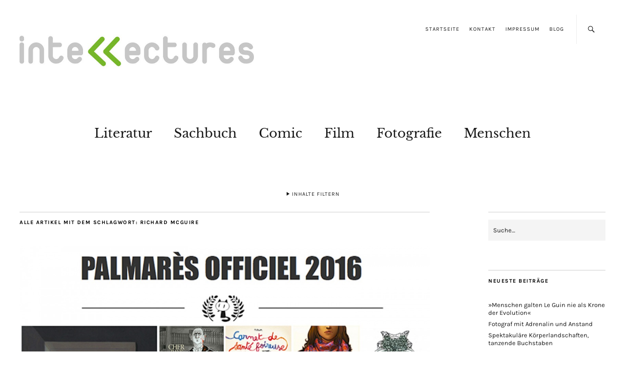

--- FILE ---
content_type: text/html; charset=UTF-8
request_url: https://www.intellectures.de/tag/richard-mcguire/
body_size: 24138
content:
<!DOCTYPE html>
<html lang="de">
<head>
	<meta charset="UTF-8" />
	<meta name="viewport" content="width=device-width,initial-scale=1">
	<link rel="profile" href="http://gmpg.org/xfn/11">
	<link rel="pingback" href="https://www.intellectures.de/xmlrpc.php">
	<!--[if lt IE 9]>
		<script data-jetpack-boost="ignore" src="https://www.intellectures.de/wp-content/themes/zuki/js/html5.js"></script>
	<![endif]-->

<!--/ Open Graphite /-->
<meta property="og:locale" content="de_DE" />
<meta property="og:type" content="" />
<meta property="og:url" content="https://www.intellectures.de/2016/01/31/hier-gewinnt-hauptpreis-in-angouleme/" />
<meta property="og:title" content="" />
<meta property="og:description" content="Europas wichtigste Comicpreise sind am Samstagabend vergeben worden. Als Album des Jahres wurde Richard McGuires »Hier« ausgezeichnet, es krönt einen starken nordamerikanischen Auftritt beim diesjährigen Festival. Nach dem Eklat rund um die Nominierungen für den Großen Preis von Angoulême und der #WomenDoBD-Initiative fiel allerdings auch die Vergabe der Preise aus der offiziellen Auswahl männlich aus." />
<meta property="og:site_name" content="intellectures" />
<meta property="og:image" content="https://www.intellectures.de/wp-content/uploads/2016/01/Angoulême-2016.jpg" />
<meta property="og:image:width" content="1200" />
<meta property="og:image:height" content="797" />
<meta property="fb:app_id" content="736215416391883" />

<meta itemprop="description" content="Europas wichtigste Comicpreise sind am Samstagabend vergeben worden. Als Album des Jahres wurde Richard McGuires »Hier« ausgezeichnet, es krönt einen starken nordamerikanischen Auftritt beim diesjährigen Festival. Nach dem Eklat rund um die Nominierungen für den Großen Preis von Angoulême und der #WomenDoBD-Initiative fiel allerdings auch die Vergabe der Preise aus der offiziellen Auswahl männlich aus." />
<meta itemprop="image" content="https://www.intellectures.de/wp-content/uploads/2016/01/Angoulême-2016.jpg" />

<meta name="twitter:card" content="summary_large_image" />
<meta name="twitter:url" content="https://www.intellectures.de/2016/01/31/hier-gewinnt-hauptpreis-in-angouleme/" />
<meta name="twitter:title" content="" />
<meta name="twitter:description" content="Europas wichtigste Comicpreise sind am Samstagabend vergeben worden. Als Album des Jahres wurde Richard McGuires »Hier« ausgezeichnet, es krönt einen starken nordamerikanischen Auftritt beim diesjährigen Festival. Nach dem Eklat rund um die Nominierungen für den Großen Preis von Angoulême und der #WomenDoBD-Initiative fiel allerdings auch die Vergabe der Preise aus der offiziellen Auswahl männlich aus." />
<meta name="twitter:image" content="https://www.intellectures.de/wp-content/uploads/2016/01/Angoulême-2016.jpg" />
<meta name="twitter:creator" content="@intellectures" />
<meta name="twitter:site" content="intellectures" />
<!--/ Open Graphite End /-->

<title>Richard McGuire &#8211; intellectures</title>
<meta name='robots' content='max-image-preview:large' />
<!-- Jetpack Site Verification Tags -->
<meta name="google-site-verification" content="q0ZSR-ePAHI6dPiWvfO-UOoZGI1XCgM3C8Sx-MA-Www" />

<!-- Open Graph Meta Tags generated by Blog2Social 873 - https://www.blog2social.com -->
<meta property="og:title" content="intellectures"/>
<meta property="og:description" content="Das Kulturmagazin mit dem Guillemet"/>
<meta property="og:url" content="/tag/richard-mcguire/"/>
<meta property="og:image" content="https://www.intellectures.de/wp-content/uploads/2016/01/Angoulême-2016.jpg"/>
<meta property="og:type" content="article"/>
<meta property="og:article:published_time" content="2016-01-31 17:37:22"/>
<meta property="og:article:modified_time" content="2021-03-17 00:11:03"/>
<meta property="og:article:tag" content="Adrian Alphona"/>
<meta property="og:article:tag" content="Adrian Tomine"/>
<meta property="og:article:tag" content="Anders Nilsen"/>
<meta property="og:article:tag" content="Angoulême"/>
<meta property="og:article:tag" content="Annelie Furmark"/>
<meta property="og:article:tag" content="Benjamin Renner"/>
<meta property="og:article:tag" content="Benoît Collombat"/>
<meta property="og:article:tag" content="Brian K. Vaughan"/>
<meta property="og:article:tag" content="Dash Shaw"/>
<meta property="og:article:tag" content="Delphine Panique"/>
<meta property="og:article:tag" content="Erich Ohser"/>
<meta property="og:article:tag" content="Étienne Davodeau"/>
<meta property="og:article:tag" content="Fiona Staples"/>
<meta property="og:article:tag" content="Gwendolyn Willow Wilson"/>
<meta property="og:article:tag" content="Hermann Huppen"/>
<meta property="og:article:tag" content="Jakob Hinrichs"/>
<meta property="og:article:tag" content="Mai-Li Bernard"/>
<meta property="og:article:tag" content="Marcello Quintanilha"/>
<meta property="og:article:tag" content="Marine Blandin"/>
<meta property="og:article:tag" content="Marion Montaigne"/>
<meta property="og:article:tag" content="Nicole J. Georges"/>
<meta property="og:article:tag" content="Noelle Stevenson"/>
<meta property="og:article:tag" content="Pietro Scarnera"/>
<meta property="og:article:tag" content="Richard Corben"/>
<meta property="og:article:tag" content="Richard McGuire"/>
<meta property="og:article:tag" content="Robert Kirkman"/>
<meta property="og:article:tag" content="Roz Chast"/>
<meta property="og:article:tag" content="Simon Hanselmann"/>
<meta property="og:article:tag" content="Zeina Abirached"/>
<!-- Open Graph Meta Tags generated by Blog2Social 873 - https://www.blog2social.com -->

<!-- Twitter Card generated by Blog2Social 873 - https://www.blog2social.com -->
<meta name="twitter:card" content="summary">
<meta name="twitter:title" content="intellectures"/>
<meta name="twitter:description" content="Das Kulturmagazin mit dem Guillemet"/>
<meta name="twitter:image" content="https://www.intellectures.de/wp-content/uploads/2016/01/Angoulême-2016.jpg"/>
<!-- Twitter Card generated by Blog2Social 873 - https://www.blog2social.com -->
<link rel='dns-prefetch' href='//www.googletagmanager.com' />
<link rel='dns-prefetch' href='//stats.wp.com' />
<link rel='dns-prefetch' href='//widgets.wp.com' />
<link rel='dns-prefetch' href='//s0.wp.com' />
<link rel='dns-prefetch' href='//0.gravatar.com' />
<link rel='dns-prefetch' href='//1.gravatar.com' />
<link rel='dns-prefetch' href='//2.gravatar.com' />
<link rel='preconnect' href='//c0.wp.com' />
<link rel="alternate" type="application/rss+xml" title="intellectures &raquo; Feed" href="https://www.intellectures.de/feed/" />
<link rel="alternate" type="application/rss+xml" title="intellectures &raquo; Kommentar-Feed" href="https://www.intellectures.de/comments/feed/" />
<link rel="alternate" type="application/rss+xml" title="intellectures &raquo; Richard McGuire Schlagwort-Feed" href="https://www.intellectures.de/tag/richard-mcguire/feed/" />
<link rel='stylesheet' id='all-css-ef526b8bbbb18ac1ed912495cb17bd67' href='https://www.intellectures.de/wp-content/boost-cache/static/1f0ca9f29c.min.css' type='text/css' media='all' />
<style id='wp-img-auto-sizes-contain-inline-css'>
img:is([sizes=auto i],[sizes^="auto," i]){contain-intrinsic-size:3000px 1500px}
/*# sourceURL=wp-img-auto-sizes-contain-inline-css */
</style>
<style id='wp-emoji-styles-inline-css'>

	img.wp-smiley, img.emoji {
		display: inline !important;
		border: none !important;
		box-shadow: none !important;
		height: 1em !important;
		width: 1em !important;
		margin: 0 0.07em !important;
		vertical-align: -0.1em !important;
		background: none !important;
		padding: 0 !important;
	}
/*# sourceURL=wp-emoji-styles-inline-css */
</style>
<style id='wp-block-library-inline-css'>
:root{--wp-block-synced-color:#7a00df;--wp-block-synced-color--rgb:122,0,223;--wp-bound-block-color:var(--wp-block-synced-color);--wp-editor-canvas-background:#ddd;--wp-admin-theme-color:#007cba;--wp-admin-theme-color--rgb:0,124,186;--wp-admin-theme-color-darker-10:#006ba1;--wp-admin-theme-color-darker-10--rgb:0,107,160.5;--wp-admin-theme-color-darker-20:#005a87;--wp-admin-theme-color-darker-20--rgb:0,90,135;--wp-admin-border-width-focus:2px}@media (min-resolution:192dpi){:root{--wp-admin-border-width-focus:1.5px}}.wp-element-button{cursor:pointer}:root .has-very-light-gray-background-color{background-color:#eee}:root .has-very-dark-gray-background-color{background-color:#313131}:root .has-very-light-gray-color{color:#eee}:root .has-very-dark-gray-color{color:#313131}:root .has-vivid-green-cyan-to-vivid-cyan-blue-gradient-background{background:linear-gradient(135deg,#00d084,#0693e3)}:root .has-purple-crush-gradient-background{background:linear-gradient(135deg,#34e2e4,#4721fb 50%,#ab1dfe)}:root .has-hazy-dawn-gradient-background{background:linear-gradient(135deg,#faaca8,#dad0ec)}:root .has-subdued-olive-gradient-background{background:linear-gradient(135deg,#fafae1,#67a671)}:root .has-atomic-cream-gradient-background{background:linear-gradient(135deg,#fdd79a,#004a59)}:root .has-nightshade-gradient-background{background:linear-gradient(135deg,#330968,#31cdcf)}:root .has-midnight-gradient-background{background:linear-gradient(135deg,#020381,#2874fc)}:root{--wp--preset--font-size--normal:16px;--wp--preset--font-size--huge:42px}.has-regular-font-size{font-size:1em}.has-larger-font-size{font-size:2.625em}.has-normal-font-size{font-size:var(--wp--preset--font-size--normal)}.has-huge-font-size{font-size:var(--wp--preset--font-size--huge)}.has-text-align-center{text-align:center}.has-text-align-left{text-align:left}.has-text-align-right{text-align:right}.has-fit-text{white-space:nowrap!important}#end-resizable-editor-section{display:none}.aligncenter{clear:both}.items-justified-left{justify-content:flex-start}.items-justified-center{justify-content:center}.items-justified-right{justify-content:flex-end}.items-justified-space-between{justify-content:space-between}.screen-reader-text{border:0;clip-path:inset(50%);height:1px;margin:-1px;overflow:hidden;padding:0;position:absolute;width:1px;word-wrap:normal!important}.screen-reader-text:focus{background-color:#ddd;clip-path:none;color:#444;display:block;font-size:1em;height:auto;left:5px;line-height:normal;padding:15px 23px 14px;text-decoration:none;top:5px;width:auto;z-index:100000}html :where(.has-border-color){border-style:solid}html :where([style*=border-top-color]){border-top-style:solid}html :where([style*=border-right-color]){border-right-style:solid}html :where([style*=border-bottom-color]){border-bottom-style:solid}html :where([style*=border-left-color]){border-left-style:solid}html :where([style*=border-width]){border-style:solid}html :where([style*=border-top-width]){border-top-style:solid}html :where([style*=border-right-width]){border-right-style:solid}html :where([style*=border-bottom-width]){border-bottom-style:solid}html :where([style*=border-left-width]){border-left-style:solid}html :where(img[class*=wp-image-]){height:auto;max-width:100%}:where(figure){margin:0 0 1em}html :where(.is-position-sticky){--wp-admin--admin-bar--position-offset:var(--wp-admin--admin-bar--height,0px)}@media screen and (max-width:600px){html :where(.is-position-sticky){--wp-admin--admin-bar--position-offset:0px}}

/*# sourceURL=wp-block-library-inline-css */
</style><style id='wp-block-paragraph-inline-css'>
.is-small-text{font-size:.875em}.is-regular-text{font-size:1em}.is-large-text{font-size:2.25em}.is-larger-text{font-size:3em}.has-drop-cap:not(:focus):first-letter{float:left;font-size:8.4em;font-style:normal;font-weight:100;line-height:.68;margin:.05em .1em 0 0;text-transform:uppercase}body.rtl .has-drop-cap:not(:focus):first-letter{float:none;margin-left:.1em}p.has-drop-cap.has-background{overflow:hidden}:root :where(p.has-background){padding:1.25em 2.375em}:where(p.has-text-color:not(.has-link-color)) a{color:inherit}p.has-text-align-left[style*="writing-mode:vertical-lr"],p.has-text-align-right[style*="writing-mode:vertical-rl"]{rotate:180deg}
/*# sourceURL=https://www.intellectures.de/wp-includes/blocks/paragraph/style.min.css */
</style>
<style id='global-styles-inline-css'>
:root{--wp--preset--aspect-ratio--square: 1;--wp--preset--aspect-ratio--4-3: 4/3;--wp--preset--aspect-ratio--3-4: 3/4;--wp--preset--aspect-ratio--3-2: 3/2;--wp--preset--aspect-ratio--2-3: 2/3;--wp--preset--aspect-ratio--16-9: 16/9;--wp--preset--aspect-ratio--9-16: 9/16;--wp--preset--color--black: #000000;--wp--preset--color--cyan-bluish-gray: #abb8c3;--wp--preset--color--white: #ffffff;--wp--preset--color--pale-pink: #f78da7;--wp--preset--color--vivid-red: #cf2e2e;--wp--preset--color--luminous-vivid-orange: #ff6900;--wp--preset--color--luminous-vivid-amber: #fcb900;--wp--preset--color--light-green-cyan: #7bdcb5;--wp--preset--color--vivid-green-cyan: #00d084;--wp--preset--color--pale-cyan-blue: #8ed1fc;--wp--preset--color--vivid-cyan-blue: #0693e3;--wp--preset--color--vivid-purple: #9b51e0;--wp--preset--gradient--vivid-cyan-blue-to-vivid-purple: linear-gradient(135deg,rgb(6,147,227) 0%,rgb(155,81,224) 100%);--wp--preset--gradient--light-green-cyan-to-vivid-green-cyan: linear-gradient(135deg,rgb(122,220,180) 0%,rgb(0,208,130) 100%);--wp--preset--gradient--luminous-vivid-amber-to-luminous-vivid-orange: linear-gradient(135deg,rgb(252,185,0) 0%,rgb(255,105,0) 100%);--wp--preset--gradient--luminous-vivid-orange-to-vivid-red: linear-gradient(135deg,rgb(255,105,0) 0%,rgb(207,46,46) 100%);--wp--preset--gradient--very-light-gray-to-cyan-bluish-gray: linear-gradient(135deg,rgb(238,238,238) 0%,rgb(169,184,195) 100%);--wp--preset--gradient--cool-to-warm-spectrum: linear-gradient(135deg,rgb(74,234,220) 0%,rgb(151,120,209) 20%,rgb(207,42,186) 40%,rgb(238,44,130) 60%,rgb(251,105,98) 80%,rgb(254,248,76) 100%);--wp--preset--gradient--blush-light-purple: linear-gradient(135deg,rgb(255,206,236) 0%,rgb(152,150,240) 100%);--wp--preset--gradient--blush-bordeaux: linear-gradient(135deg,rgb(254,205,165) 0%,rgb(254,45,45) 50%,rgb(107,0,62) 100%);--wp--preset--gradient--luminous-dusk: linear-gradient(135deg,rgb(255,203,112) 0%,rgb(199,81,192) 50%,rgb(65,88,208) 100%);--wp--preset--gradient--pale-ocean: linear-gradient(135deg,rgb(255,245,203) 0%,rgb(182,227,212) 50%,rgb(51,167,181) 100%);--wp--preset--gradient--electric-grass: linear-gradient(135deg,rgb(202,248,128) 0%,rgb(113,206,126) 100%);--wp--preset--gradient--midnight: linear-gradient(135deg,rgb(2,3,129) 0%,rgb(40,116,252) 100%);--wp--preset--font-size--small: 13px;--wp--preset--font-size--medium: 20px;--wp--preset--font-size--large: 19px;--wp--preset--font-size--x-large: 42px;--wp--preset--font-size--regular: 15px;--wp--preset--font-size--larger: 24px;--wp--preset--spacing--20: 0.44rem;--wp--preset--spacing--30: 0.67rem;--wp--preset--spacing--40: 1rem;--wp--preset--spacing--50: 1.5rem;--wp--preset--spacing--60: 2.25rem;--wp--preset--spacing--70: 3.38rem;--wp--preset--spacing--80: 5.06rem;--wp--preset--shadow--natural: 6px 6px 9px rgba(0, 0, 0, 0.2);--wp--preset--shadow--deep: 12px 12px 50px rgba(0, 0, 0, 0.4);--wp--preset--shadow--sharp: 6px 6px 0px rgba(0, 0, 0, 0.2);--wp--preset--shadow--outlined: 6px 6px 0px -3px rgb(255, 255, 255), 6px 6px rgb(0, 0, 0);--wp--preset--shadow--crisp: 6px 6px 0px rgb(0, 0, 0);}:where(.is-layout-flex){gap: 0.5em;}:where(.is-layout-grid){gap: 0.5em;}body .is-layout-flex{display: flex;}.is-layout-flex{flex-wrap: wrap;align-items: center;}.is-layout-flex > :is(*, div){margin: 0;}body .is-layout-grid{display: grid;}.is-layout-grid > :is(*, div){margin: 0;}:where(.wp-block-columns.is-layout-flex){gap: 2em;}:where(.wp-block-columns.is-layout-grid){gap: 2em;}:where(.wp-block-post-template.is-layout-flex){gap: 1.25em;}:where(.wp-block-post-template.is-layout-grid){gap: 1.25em;}.has-black-color{color: var(--wp--preset--color--black) !important;}.has-cyan-bluish-gray-color{color: var(--wp--preset--color--cyan-bluish-gray) !important;}.has-white-color{color: var(--wp--preset--color--white) !important;}.has-pale-pink-color{color: var(--wp--preset--color--pale-pink) !important;}.has-vivid-red-color{color: var(--wp--preset--color--vivid-red) !important;}.has-luminous-vivid-orange-color{color: var(--wp--preset--color--luminous-vivid-orange) !important;}.has-luminous-vivid-amber-color{color: var(--wp--preset--color--luminous-vivid-amber) !important;}.has-light-green-cyan-color{color: var(--wp--preset--color--light-green-cyan) !important;}.has-vivid-green-cyan-color{color: var(--wp--preset--color--vivid-green-cyan) !important;}.has-pale-cyan-blue-color{color: var(--wp--preset--color--pale-cyan-blue) !important;}.has-vivid-cyan-blue-color{color: var(--wp--preset--color--vivid-cyan-blue) !important;}.has-vivid-purple-color{color: var(--wp--preset--color--vivid-purple) !important;}.has-black-background-color{background-color: var(--wp--preset--color--black) !important;}.has-cyan-bluish-gray-background-color{background-color: var(--wp--preset--color--cyan-bluish-gray) !important;}.has-white-background-color{background-color: var(--wp--preset--color--white) !important;}.has-pale-pink-background-color{background-color: var(--wp--preset--color--pale-pink) !important;}.has-vivid-red-background-color{background-color: var(--wp--preset--color--vivid-red) !important;}.has-luminous-vivid-orange-background-color{background-color: var(--wp--preset--color--luminous-vivid-orange) !important;}.has-luminous-vivid-amber-background-color{background-color: var(--wp--preset--color--luminous-vivid-amber) !important;}.has-light-green-cyan-background-color{background-color: var(--wp--preset--color--light-green-cyan) !important;}.has-vivid-green-cyan-background-color{background-color: var(--wp--preset--color--vivid-green-cyan) !important;}.has-pale-cyan-blue-background-color{background-color: var(--wp--preset--color--pale-cyan-blue) !important;}.has-vivid-cyan-blue-background-color{background-color: var(--wp--preset--color--vivid-cyan-blue) !important;}.has-vivid-purple-background-color{background-color: var(--wp--preset--color--vivid-purple) !important;}.has-black-border-color{border-color: var(--wp--preset--color--black) !important;}.has-cyan-bluish-gray-border-color{border-color: var(--wp--preset--color--cyan-bluish-gray) !important;}.has-white-border-color{border-color: var(--wp--preset--color--white) !important;}.has-pale-pink-border-color{border-color: var(--wp--preset--color--pale-pink) !important;}.has-vivid-red-border-color{border-color: var(--wp--preset--color--vivid-red) !important;}.has-luminous-vivid-orange-border-color{border-color: var(--wp--preset--color--luminous-vivid-orange) !important;}.has-luminous-vivid-amber-border-color{border-color: var(--wp--preset--color--luminous-vivid-amber) !important;}.has-light-green-cyan-border-color{border-color: var(--wp--preset--color--light-green-cyan) !important;}.has-vivid-green-cyan-border-color{border-color: var(--wp--preset--color--vivid-green-cyan) !important;}.has-pale-cyan-blue-border-color{border-color: var(--wp--preset--color--pale-cyan-blue) !important;}.has-vivid-cyan-blue-border-color{border-color: var(--wp--preset--color--vivid-cyan-blue) !important;}.has-vivid-purple-border-color{border-color: var(--wp--preset--color--vivid-purple) !important;}.has-vivid-cyan-blue-to-vivid-purple-gradient-background{background: var(--wp--preset--gradient--vivid-cyan-blue-to-vivid-purple) !important;}.has-light-green-cyan-to-vivid-green-cyan-gradient-background{background: var(--wp--preset--gradient--light-green-cyan-to-vivid-green-cyan) !important;}.has-luminous-vivid-amber-to-luminous-vivid-orange-gradient-background{background: var(--wp--preset--gradient--luminous-vivid-amber-to-luminous-vivid-orange) !important;}.has-luminous-vivid-orange-to-vivid-red-gradient-background{background: var(--wp--preset--gradient--luminous-vivid-orange-to-vivid-red) !important;}.has-very-light-gray-to-cyan-bluish-gray-gradient-background{background: var(--wp--preset--gradient--very-light-gray-to-cyan-bluish-gray) !important;}.has-cool-to-warm-spectrum-gradient-background{background: var(--wp--preset--gradient--cool-to-warm-spectrum) !important;}.has-blush-light-purple-gradient-background{background: var(--wp--preset--gradient--blush-light-purple) !important;}.has-blush-bordeaux-gradient-background{background: var(--wp--preset--gradient--blush-bordeaux) !important;}.has-luminous-dusk-gradient-background{background: var(--wp--preset--gradient--luminous-dusk) !important;}.has-pale-ocean-gradient-background{background: var(--wp--preset--gradient--pale-ocean) !important;}.has-electric-grass-gradient-background{background: var(--wp--preset--gradient--electric-grass) !important;}.has-midnight-gradient-background{background: var(--wp--preset--gradient--midnight) !important;}.has-small-font-size{font-size: var(--wp--preset--font-size--small) !important;}.has-medium-font-size{font-size: var(--wp--preset--font-size--medium) !important;}.has-large-font-size{font-size: var(--wp--preset--font-size--large) !important;}.has-x-large-font-size{font-size: var(--wp--preset--font-size--x-large) !important;}
/*# sourceURL=global-styles-inline-css */
</style>

<style id='classic-theme-styles-inline-css'>
/*! This file is auto-generated */
.wp-block-button__link{color:#fff;background-color:#32373c;border-radius:9999px;box-shadow:none;text-decoration:none;padding:calc(.667em + 2px) calc(1.333em + 2px);font-size:1.125em}.wp-block-file__button{background:#32373c;color:#fff;text-decoration:none}
/*# sourceURL=/wp-includes/css/classic-themes.min.css */
</style>
<link rel='stylesheet' id='vgw-metis-sidebar-style-css' href='https://www.intellectures.de/wp-content/plugins/vgw-metis/includes/actions/../../admin/css/vgw-metis-sidebar.css?ver=1.0' media='all' />
<script data-jetpack-boost="ignore" type="text/javascript" src="https://www.intellectures.de/wp-includes/js/jquery/jquery.min.js?ver=3.7.1" id="jquery-core-js"></script>



<!-- Google Tag (gtac.js) durch Site-Kit hinzugefügt -->
<!-- Von Site Kit hinzugefügtes Google-Analytics-Snippet -->


<link rel="https://api.w.org/" href="https://www.intellectures.de/wp-json/" /><link rel="alternate" title="JSON" type="application/json" href="https://www.intellectures.de/wp-json/wp/v2/tags/3968" /><link rel="EditURI" type="application/rsd+xml" title="RSD" href="https://www.intellectures.de/xmlrpc.php?rsd" />
<meta name="generator" content="WordPress 6.9" />

		<!-- GA Google Analytics @ https://m0n.co/ga -->
		

	<meta name="generator" content="Site Kit by Google 1.170.0" /><!-- VG Wort METIS WordPress Plugin v2.0.1 -->
	<style>img#wpstats{display:none}</style>
		<style data-context="foundation-flickity-css">/*! Flickity v2.0.2
http://flickity.metafizzy.co
---------------------------------------------- */.flickity-enabled{position:relative}.flickity-enabled:focus{outline:0}.flickity-viewport{overflow:hidden;position:relative;height:100%}.flickity-slider{position:absolute;width:100%;height:100%}.flickity-enabled.is-draggable{-webkit-tap-highlight-color:transparent;tap-highlight-color:transparent;-webkit-user-select:none;-moz-user-select:none;-ms-user-select:none;user-select:none}.flickity-enabled.is-draggable .flickity-viewport{cursor:move;cursor:-webkit-grab;cursor:grab}.flickity-enabled.is-draggable .flickity-viewport.is-pointer-down{cursor:-webkit-grabbing;cursor:grabbing}.flickity-prev-next-button{position:absolute;top:50%;width:44px;height:44px;border:none;border-radius:50%;background:#fff;background:hsla(0,0%,100%,.75);cursor:pointer;-webkit-transform:translateY(-50%);transform:translateY(-50%)}.flickity-prev-next-button:hover{background:#fff}.flickity-prev-next-button:focus{outline:0;box-shadow:0 0 0 5px #09f}.flickity-prev-next-button:active{opacity:.6}.flickity-prev-next-button.previous{left:10px}.flickity-prev-next-button.next{right:10px}.flickity-rtl .flickity-prev-next-button.previous{left:auto;right:10px}.flickity-rtl .flickity-prev-next-button.next{right:auto;left:10px}.flickity-prev-next-button:disabled{opacity:.3;cursor:auto}.flickity-prev-next-button svg{position:absolute;left:20%;top:20%;width:60%;height:60%}.flickity-prev-next-button .arrow{fill:#333}.flickity-page-dots{position:absolute;width:100%;bottom:-25px;padding:0;margin:0;list-style:none;text-align:center;line-height:1}.flickity-rtl .flickity-page-dots{direction:rtl}.flickity-page-dots .dot{display:inline-block;width:10px;height:10px;margin:0 8px;background:#333;border-radius:50%;opacity:.25;cursor:pointer}.flickity-page-dots .dot.is-selected{opacity:1}</style><link id='MediaRSS' rel='alternate' type='application/rss+xml' title='NextGEN Gallery RSS Feed' href='https://www.intellectures.de/wp-content/plugins/nextgen-gallery/src/Legacy/xml/media-rss.php' />
	<style type="text/css">
		.widget-area p.summary a,
		.entry-content p a,
		.entry-content li a,
		.page .entry-content p a,
		blockquote cite a,
		.textwidget a,
		#comments .comment-text a,
		.authorbox p.author-description a {color: #76b729;}
		.widget_zuki_recentposts_color .bg-wrap {background: #d8d8d8;}
		.archive-menu-content {background: #d8d8d8;}
	</style>
			<style type="text/css" id="zuki-header-css">
			#site-title h1,
		#site-title h2.site-description {
			display: none;
		}

		</style>
	
<!-- Jetpack Open Graph Tags -->
<meta property="og:type" content="website" />
<meta property="og:title" content="Richard McGuire &#8211; intellectures" />
<meta property="og:url" content="https://www.intellectures.de/tag/richard-mcguire/" />
<meta property="og:site_name" content="intellectures" />
<meta property="og:image" content="https://www.intellectures.de/wp-content/uploads/2020/03/cropped-INTELLECTURES_Logo_GUIM_RGB-3.png" />
<meta property="og:image:width" content="512" />
<meta property="og:image:height" content="512" />
<meta property="og:image:alt" content="" />
<meta property="og:locale" content="de_DE" />

<!-- End Jetpack Open Graph Tags -->
<link rel="icon" href="https://www.intellectures.de/wp-content/uploads/2020/03/cropped-INTELLECTURES_Logo_GUIM_RGB-3-32x32.png" sizes="32x32" />
<link rel="icon" href="https://www.intellectures.de/wp-content/uploads/2020/03/cropped-INTELLECTURES_Logo_GUIM_RGB-3-192x192.png" sizes="192x192" />
<link rel="apple-touch-icon" href="https://www.intellectures.de/wp-content/uploads/2020/03/cropped-INTELLECTURES_Logo_GUIM_RGB-3-180x180.png" />
<meta name="msapplication-TileImage" content="https://www.intellectures.de/wp-content/uploads/2020/03/cropped-INTELLECTURES_Logo_GUIM_RGB-3-270x270.png" />
<!-- Google Tag Manager -->  <!-- End Google Tag Manager --><style>.ios7.web-app-mode.has-fixed header{ background-color: rgba(255,255,255,.88);}</style></head>

<body class="archive tag tag-richard-mcguire tag-3968 wp-theme-zuki wp-child-theme-zuki-child-main">

	<div id="container">

		<header id="masthead" class="cf" role="banner">

							<nav id="header-top-nav">
					<ul id="menu-header-top-menue" class="menu"><li id="menu-item-10593" class="menu-item menu-item-type-post_type menu-item-object-page menu-item-home menu-item-10593"><a href="https://www.intellectures.de/">Startseite</a></li>
<li id="menu-item-10590" class="menu-item menu-item-type-post_type menu-item-object-page menu-item-10590"><a href="https://www.intellectures.de/kontakt/">Kontakt</a></li>
<li id="menu-item-10591" class="menu-item menu-item-type-post_type menu-item-object-page menu-item-10591"><a href="https://www.intellectures.de/impressum/">Impressum</a></li>
<li id="menu-item-10594" class="menu-item menu-item-type-post_type menu-item-object-page current_page_parent menu-item-10594"><a href="https://www.intellectures.de/blogpage/">Blog</a></li>
</ul>				</nav><!-- end #header-top -->
			
			<div id="site-title">
							<div id="site-header">
					<a href="https://www.intellectures.de/" rel="home"><img src="https://www.intellectures.de/wp-content/uploads/2020/03/cropped-intellectures-Titel-5.jpg" width="881" height="220" alt=""></a>
				</div><!-- end #site-header -->
							<h1><a href="https://www.intellectures.de/" title="intellectures">intellectures</a></h1>
							<h2 class="site-description">Das Kulturmagazin mit dem Guillemet</h2>
						</div><!-- end #site-title -->

			<a href="#menuopen" id="mobile-menu-toggle"><span>Menü</span></a>

			<div id="mobile-menu-wrap" class="cf">
									<div class="search-box">
						<a href="#" id="search-toggle"><span>Suche</span></a>
						
<form method="get" id="searchform" class="searchform" action="https://www.intellectures.de/" role="search">
	<label for="s" class="screen-reader-text"><span>Suche</span></label>
	<input type="text" class="search-field" name="s" id="s" placeholder="Suche&hellip;" />
	<input type="submit" class="submit" name="submit" id="searchsubmit" value="Suche" />
</form>					</div><!-- end .search-box -->
								<nav id="site-nav" class="cf">
					<ul id="menu-hauptmenue" class="nav-menu"><li id="menu-item-10599" class="menu-item menu-item-type-taxonomy menu-item-object-category menu-item-10599"><a href="https://www.intellectures.de/category/literatur/">Literatur</a></li>
<li id="menu-item-17346" class="menu-item menu-item-type-taxonomy menu-item-object-category menu-item-17346"><a href="https://www.intellectures.de/category/sachbuch/">Sachbuch</a></li>
<li id="menu-item-10596" class="menu-item menu-item-type-taxonomy menu-item-object-category menu-item-10596"><a href="https://www.intellectures.de/category/comic/">Comic</a></li>
<li id="menu-item-10597" class="menu-item menu-item-type-taxonomy menu-item-object-category menu-item-10597"><a href="https://www.intellectures.de/category/film/">Film</a></li>
<li id="menu-item-10598" class="menu-item menu-item-type-taxonomy menu-item-object-category menu-item-10598"><a href="https://www.intellectures.de/category/artbooks/fotografie/">Fotografie</a></li>
<li id="menu-item-10621" class="menu-item menu-item-type-taxonomy menu-item-object-category menu-item-10621"><a href="https://www.intellectures.de/category/interviews-portraets/">Menschen</a></li>
</ul>				</nav><!-- end #site-nav -->
				<a href="#menuclose" id="mobile-menu-close"><span>Menü schiessen</span></a>
			</div><!-- end #mobile-menu-wrap -->

							
<div class="archive-menu-wrap cf">
			<a href="#contents" class="archive-menu-toggle"><span>Inhalte filtern</span></a>
	
	<div class="archive-menu-content cf">
		<a href="#closecontents" class="archive-menu-close"><span>Inhalte schliessen</span></a>

		<div class="list-years">
			<h3 class="archive-menu-title">Jahre</h3>
			<ul class="yearly">
					<li><a href='https://www.intellectures.de/2025/'>2025</a></li>
	<li><a href='https://www.intellectures.de/2024/'>2024</a></li>
	<li><a href='https://www.intellectures.de/2023/'>2023</a></li>
	<li><a href='https://www.intellectures.de/2022/'>2022</a></li>
	<li><a href='https://www.intellectures.de/2021/'>2021</a></li>
	<li><a href='https://www.intellectures.de/2020/'>2020</a></li>
	<li><a href='https://www.intellectures.de/2019/'>2019</a></li>
	<li><a href='https://www.intellectures.de/2018/'>2018</a></li>
	<li><a href='https://www.intellectures.de/2017/'>2017</a></li>
	<li><a href='https://www.intellectures.de/2016/'>2016</a></li>
	<li><a href='https://www.intellectures.de/2015/'>2015</a></li>
	<li><a href='https://www.intellectures.de/2014/'>2014</a></li>
	<li><a href='https://www.intellectures.de/2013/'>2013</a></li>
	<li><a href='https://www.intellectures.de/2012/'>2012</a></li>
	<li><a href='https://www.intellectures.de/2011/'>2011</a></li>
	<li><a href='https://www.intellectures.de/2010/'>2010</a></li>
	<li><a href='https://www.intellectures.de/2009/'>2009</a></li>
	<li><a href='https://www.intellectures.de/2008/'>2008</a></li>
	<li><a href='https://www.intellectures.de/2007/'>2007</a></li>
			</ul>
		</div><!-- end .list-years -->

		<div class="list-authors">
		<h3 class="archive-menu-title">Autoren</h3>
		<ul class="authors">
		<li><a href=https://www.intellectures.de/author/bob-sala/><span class="author-avatar"><img alt='' src='https://secure.gravatar.com/avatar/032efa9c328e4b9e48a8f66f8cc7b1fddbff7ccfef149f7ebe5cfcaacce4a7e1?s=50&#038;d=mm&#038;r=g' srcset='https://secure.gravatar.com/avatar/032efa9c328e4b9e48a8f66f8cc7b1fddbff7ccfef149f7ebe5cfcaacce4a7e1?s=100&#038;d=mm&#038;r=g 2x' class='avatar avatar-50 photo' height='50' width='50' decoding='async'/></span><span class="author-name">Bob Sala</span></a></li><li><a href=https://www.intellectures.de/author/constanze-elisabeth-tinawi/><span class="author-avatar"><img alt='' src='https://secure.gravatar.com/avatar/4779b51d84d1a36daa3d614589ae24019dc907e8a432e99841a0ba5605c308a3?s=50&#038;d=mm&#038;r=g' srcset='https://secure.gravatar.com/avatar/4779b51d84d1a36daa3d614589ae24019dc907e8a432e99841a0ba5605c308a3?s=100&#038;d=mm&#038;r=g 2x' class='avatar avatar-50 photo' height='50' width='50' decoding='async'/></span><span class="author-name">Constanze Elisabeth Tinawi</span></a></li><li><a href=https://www.intellectures.de/author/jana-friedemann/><span class="author-avatar"><img alt='' src='https://secure.gravatar.com/avatar/94eb6e2a2f141afbc4a5c7860fbeee613b8dac37d708be77192e45684d2c3f57?s=50&#038;d=mm&#038;r=g' srcset='https://secure.gravatar.com/avatar/94eb6e2a2f141afbc4a5c7860fbeee613b8dac37d708be77192e45684d2c3f57?s=100&#038;d=mm&#038;r=g 2x' class='avatar avatar-50 photo' height='50' width='50' decoding='async'/></span><span class="author-name">Jana Friedemann</span></a></li><li><a href=https://www.intellectures.de/author/juliane-hummitzsch/><span class="author-avatar"><img alt='' src='https://secure.gravatar.com/avatar/5118e10f28cd48070c4b38f7977411ae24f37da0033dad911023bc4844b19d94?s=50&#038;d=mm&#038;r=g' srcset='https://secure.gravatar.com/avatar/5118e10f28cd48070c4b38f7977411ae24f37da0033dad911023bc4844b19d94?s=100&#038;d=mm&#038;r=g 2x' class='avatar avatar-50 photo' height='50' width='50' decoding='async'/></span><span class="author-name">Juliane Hummitzsch</span></a></li><li><a href=https://www.intellectures.de/author/michael-knoll/><span class="author-avatar"><img alt='' src='https://secure.gravatar.com/avatar/f8c1485471d4a965669bb7b4a1ae8143f3fbad710a1fe40b9b720a098115b0bc?s=50&#038;d=mm&#038;r=g' srcset='https://secure.gravatar.com/avatar/f8c1485471d4a965669bb7b4a1ae8143f3fbad710a1fe40b9b720a098115b0bc?s=100&#038;d=mm&#038;r=g 2x' class='avatar avatar-50 photo' height='50' width='50' decoding='async'/></span><span class="author-name">Michael Knoll</span></a></li><li><a href=https://www.intellectures.de/author/mischa/><span class="author-avatar"><img alt='' src='https://secure.gravatar.com/avatar/6502e55da275c9c9e5689ea7d07fa59235f22522213903e2e05e52f9ba936057?s=50&#038;d=mm&#038;r=g' srcset='https://secure.gravatar.com/avatar/6502e55da275c9c9e5689ea7d07fa59235f22522213903e2e05e52f9ba936057?s=100&#038;d=mm&#038;r=g 2x' class='avatar avatar-50 photo' height='50' width='50' decoding='async'/></span><span class="author-name">Mischa</span></a></li><li><a href=https://www.intellectures.de/author/sabine-blackmore/><span class="author-avatar"><img alt='' src='https://secure.gravatar.com/avatar/cce55c381e56c5c4584ae766913f1f7d34f3d7e2980d002424821c11dd9649f9?s=50&#038;d=mm&#038;r=g' srcset='https://secure.gravatar.com/avatar/cce55c381e56c5c4584ae766913f1f7d34f3d7e2980d002424821c11dd9649f9?s=100&#038;d=mm&#038;r=g 2x' class='avatar avatar-50 photo' height='50' width='50' decoding='async'/></span><span class="author-name">Sabine Blackmore</span></a></li><li><a href=https://www.intellectures.de/author/schickl/><span class="author-avatar"><img alt='' src='https://secure.gravatar.com/avatar/412e478b7721dbfe374ab85c9b17a7bbea7b8fac073d81c481b252c9ac0bc88a?s=50&#038;d=mm&#038;r=g' srcset='https://secure.gravatar.com/avatar/412e478b7721dbfe374ab85c9b17a7bbea7b8fac073d81c481b252c9ac0bc88a?s=100&#038;d=mm&#038;r=g 2x' class='avatar avatar-50 photo' height='50' width='50' decoding='async'/></span><span class="author-name">Christoph Schickl</span></a></li><li><a href=https://www.intellectures.de/author/stefan-moeller/><span class="author-avatar"><img alt='' src='https://secure.gravatar.com/avatar/cfea428913e9eaa9ce41bcb298466ebaf769abc169fe5a9c69937076bb9874d1?s=50&#038;d=mm&#038;r=g' srcset='https://secure.gravatar.com/avatar/cfea428913e9eaa9ce41bcb298466ebaf769abc169fe5a9c69937076bb9874d1?s=100&#038;d=mm&#038;r=g 2x' class='avatar avatar-50 photo' height='50' width='50' decoding='async'/></span><span class="author-name">Stefan Möller</span></a></li><li><a href=https://www.intellectures.de/author/thomas/><span class="author-avatar"><img alt='' src='https://secure.gravatar.com/avatar/8e79e3b6ee5fdf63d7267f46edb40ee25ba61ae258fd5ec71923e2e6e5466756?s=50&#038;d=mm&#038;r=g' srcset='https://secure.gravatar.com/avatar/8e79e3b6ee5fdf63d7267f46edb40ee25ba61ae258fd5ec71923e2e6e5466756?s=100&#038;d=mm&#038;r=g 2x' class='avatar avatar-50 photo' height='50' width='50' decoding='async'/></span><span class="author-name">Thomas Hummitzsch</span></a></li>		</ul>
		</div><!-- end .list-authors -->

		<div class="list-months-cats-tags">
			<h3 class="archive-menu-title">Filtern nach Monat</h3>
			<ul class="monthly">
					<li><a href='https://www.intellectures.de/2025/12/'>Dezember 2025</a></li>
	<li><a href='https://www.intellectures.de/2025/11/'>November 2025</a></li>
	<li><a href='https://www.intellectures.de/2025/10/'>Oktober 2025</a></li>
	<li><a href='https://www.intellectures.de/2025/09/'>September 2025</a></li>
	<li><a href='https://www.intellectures.de/2025/08/'>August 2025</a></li>
	<li><a href='https://www.intellectures.de/2025/07/'>Juli 2025</a></li>
	<li><a href='https://www.intellectures.de/2025/06/'>Juni 2025</a></li>
	<li><a href='https://www.intellectures.de/2025/05/'>Mai 2025</a></li>
	<li><a href='https://www.intellectures.de/2025/03/'>März 2025</a></li>
	<li><a href='https://www.intellectures.de/2025/02/'>Februar 2025</a></li>
	<li><a href='https://www.intellectures.de/2025/01/'>Januar 2025</a></li>
	<li><a href='https://www.intellectures.de/2024/12/'>Dezember 2024</a></li>
	<li><a href='https://www.intellectures.de/2024/11/'>November 2024</a></li>
	<li><a href='https://www.intellectures.de/2024/10/'>Oktober 2024</a></li>
	<li><a href='https://www.intellectures.de/2024/09/'>September 2024</a></li>
	<li><a href='https://www.intellectures.de/2024/08/'>August 2024</a></li>
	<li><a href='https://www.intellectures.de/2024/07/'>Juli 2024</a></li>
	<li><a href='https://www.intellectures.de/2024/06/'>Juni 2024</a></li>
	<li><a href='https://www.intellectures.de/2024/05/'>Mai 2024</a></li>
	<li><a href='https://www.intellectures.de/2024/04/'>April 2024</a></li>
	<li><a href='https://www.intellectures.de/2024/03/'>März 2024</a></li>
	<li><a href='https://www.intellectures.de/2024/02/'>Februar 2024</a></li>
	<li><a href='https://www.intellectures.de/2024/01/'>Januar 2024</a></li>
	<li><a href='https://www.intellectures.de/2023/12/'>Dezember 2023</a></li>
	<li><a href='https://www.intellectures.de/2023/11/'>November 2023</a></li>
	<li><a href='https://www.intellectures.de/2023/10/'>Oktober 2023</a></li>
	<li><a href='https://www.intellectures.de/2023/09/'>September 2023</a></li>
	<li><a href='https://www.intellectures.de/2023/08/'>August 2023</a></li>
	<li><a href='https://www.intellectures.de/2023/07/'>Juli 2023</a></li>
	<li><a href='https://www.intellectures.de/2023/06/'>Juni 2023</a></li>
	<li><a href='https://www.intellectures.de/2023/05/'>Mai 2023</a></li>
	<li><a href='https://www.intellectures.de/2023/04/'>April 2023</a></li>
	<li><a href='https://www.intellectures.de/2023/03/'>März 2023</a></li>
	<li><a href='https://www.intellectures.de/2023/02/'>Februar 2023</a></li>
	<li><a href='https://www.intellectures.de/2023/01/'>Januar 2023</a></li>
	<li><a href='https://www.intellectures.de/2022/12/'>Dezember 2022</a></li>
	<li><a href='https://www.intellectures.de/2022/11/'>November 2022</a></li>
	<li><a href='https://www.intellectures.de/2022/10/'>Oktober 2022</a></li>
	<li><a href='https://www.intellectures.de/2022/09/'>September 2022</a></li>
	<li><a href='https://www.intellectures.de/2022/08/'>August 2022</a></li>
	<li><a href='https://www.intellectures.de/2022/07/'>Juli 2022</a></li>
	<li><a href='https://www.intellectures.de/2022/06/'>Juni 2022</a></li>
	<li><a href='https://www.intellectures.de/2022/05/'>Mai 2022</a></li>
	<li><a href='https://www.intellectures.de/2022/04/'>April 2022</a></li>
	<li><a href='https://www.intellectures.de/2022/03/'>März 2022</a></li>
	<li><a href='https://www.intellectures.de/2022/02/'>Februar 2022</a></li>
	<li><a href='https://www.intellectures.de/2022/01/'>Januar 2022</a></li>
	<li><a href='https://www.intellectures.de/2021/12/'>Dezember 2021</a></li>
	<li><a href='https://www.intellectures.de/2021/11/'>November 2021</a></li>
	<li><a href='https://www.intellectures.de/2021/10/'>Oktober 2021</a></li>
	<li><a href='https://www.intellectures.de/2021/09/'>September 2021</a></li>
	<li><a href='https://www.intellectures.de/2021/08/'>August 2021</a></li>
	<li><a href='https://www.intellectures.de/2021/07/'>Juli 2021</a></li>
	<li><a href='https://www.intellectures.de/2021/06/'>Juni 2021</a></li>
	<li><a href='https://www.intellectures.de/2021/05/'>Mai 2021</a></li>
	<li><a href='https://www.intellectures.de/2021/04/'>April 2021</a></li>
	<li><a href='https://www.intellectures.de/2021/03/'>März 2021</a></li>
	<li><a href='https://www.intellectures.de/2021/02/'>Februar 2021</a></li>
	<li><a href='https://www.intellectures.de/2021/01/'>Januar 2021</a></li>
	<li><a href='https://www.intellectures.de/2020/12/'>Dezember 2020</a></li>
	<li><a href='https://www.intellectures.de/2020/11/'>November 2020</a></li>
	<li><a href='https://www.intellectures.de/2020/10/'>Oktober 2020</a></li>
	<li><a href='https://www.intellectures.de/2020/09/'>September 2020</a></li>
	<li><a href='https://www.intellectures.de/2020/08/'>August 2020</a></li>
	<li><a href='https://www.intellectures.de/2020/07/'>Juli 2020</a></li>
	<li><a href='https://www.intellectures.de/2020/06/'>Juni 2020</a></li>
	<li><a href='https://www.intellectures.de/2020/05/'>Mai 2020</a></li>
	<li><a href='https://www.intellectures.de/2020/04/'>April 2020</a></li>
	<li><a href='https://www.intellectures.de/2020/03/'>März 2020</a></li>
	<li><a href='https://www.intellectures.de/2020/02/'>Februar 2020</a></li>
	<li><a href='https://www.intellectures.de/2020/01/'>Januar 2020</a></li>
	<li><a href='https://www.intellectures.de/2019/12/'>Dezember 2019</a></li>
	<li><a href='https://www.intellectures.de/2019/11/'>November 2019</a></li>
	<li><a href='https://www.intellectures.de/2019/10/'>Oktober 2019</a></li>
	<li><a href='https://www.intellectures.de/2019/09/'>September 2019</a></li>
	<li><a href='https://www.intellectures.de/2019/07/'>Juli 2019</a></li>
	<li><a href='https://www.intellectures.de/2019/05/'>Mai 2019</a></li>
	<li><a href='https://www.intellectures.de/2019/04/'>April 2019</a></li>
	<li><a href='https://www.intellectures.de/2019/03/'>März 2019</a></li>
	<li><a href='https://www.intellectures.de/2019/02/'>Februar 2019</a></li>
	<li><a href='https://www.intellectures.de/2019/01/'>Januar 2019</a></li>
	<li><a href='https://www.intellectures.de/2018/12/'>Dezember 2018</a></li>
	<li><a href='https://www.intellectures.de/2018/11/'>November 2018</a></li>
	<li><a href='https://www.intellectures.de/2018/10/'>Oktober 2018</a></li>
	<li><a href='https://www.intellectures.de/2018/09/'>September 2018</a></li>
	<li><a href='https://www.intellectures.de/2018/07/'>Juli 2018</a></li>
	<li><a href='https://www.intellectures.de/2018/06/'>Juni 2018</a></li>
	<li><a href='https://www.intellectures.de/2018/05/'>Mai 2018</a></li>
	<li><a href='https://www.intellectures.de/2018/04/'>April 2018</a></li>
	<li><a href='https://www.intellectures.de/2018/03/'>März 2018</a></li>
	<li><a href='https://www.intellectures.de/2018/02/'>Februar 2018</a></li>
	<li><a href='https://www.intellectures.de/2018/01/'>Januar 2018</a></li>
	<li><a href='https://www.intellectures.de/2017/11/'>November 2017</a></li>
	<li><a href='https://www.intellectures.de/2017/10/'>Oktober 2017</a></li>
	<li><a href='https://www.intellectures.de/2017/09/'>September 2017</a></li>
	<li><a href='https://www.intellectures.de/2017/08/'>August 2017</a></li>
	<li><a href='https://www.intellectures.de/2017/07/'>Juli 2017</a></li>
	<li><a href='https://www.intellectures.de/2017/06/'>Juni 2017</a></li>
	<li><a href='https://www.intellectures.de/2017/05/'>Mai 2017</a></li>
	<li><a href='https://www.intellectures.de/2017/04/'>April 2017</a></li>
	<li><a href='https://www.intellectures.de/2017/03/'>März 2017</a></li>
	<li><a href='https://www.intellectures.de/2017/02/'>Februar 2017</a></li>
	<li><a href='https://www.intellectures.de/2017/01/'>Januar 2017</a></li>
	<li><a href='https://www.intellectures.de/2016/12/'>Dezember 2016</a></li>
	<li><a href='https://www.intellectures.de/2016/11/'>November 2016</a></li>
	<li><a href='https://www.intellectures.de/2016/10/'>Oktober 2016</a></li>
	<li><a href='https://www.intellectures.de/2016/09/'>September 2016</a></li>
	<li><a href='https://www.intellectures.de/2016/08/'>August 2016</a></li>
	<li><a href='https://www.intellectures.de/2016/07/'>Juli 2016</a></li>
	<li><a href='https://www.intellectures.de/2016/06/'>Juni 2016</a></li>
	<li><a href='https://www.intellectures.de/2016/05/'>Mai 2016</a></li>
	<li><a href='https://www.intellectures.de/2016/04/'>April 2016</a></li>
	<li><a href='https://www.intellectures.de/2016/03/'>März 2016</a></li>
	<li><a href='https://www.intellectures.de/2016/02/'>Februar 2016</a></li>
	<li><a href='https://www.intellectures.de/2016/01/'>Januar 2016</a></li>
	<li><a href='https://www.intellectures.de/2015/12/'>Dezember 2015</a></li>
	<li><a href='https://www.intellectures.de/2015/11/'>November 2015</a></li>
	<li><a href='https://www.intellectures.de/2015/10/'>Oktober 2015</a></li>
	<li><a href='https://www.intellectures.de/2015/09/'>September 2015</a></li>
	<li><a href='https://www.intellectures.de/2015/08/'>August 2015</a></li>
	<li><a href='https://www.intellectures.de/2015/07/'>Juli 2015</a></li>
	<li><a href='https://www.intellectures.de/2015/06/'>Juni 2015</a></li>
	<li><a href='https://www.intellectures.de/2015/05/'>Mai 2015</a></li>
	<li><a href='https://www.intellectures.de/2015/04/'>April 2015</a></li>
	<li><a href='https://www.intellectures.de/2015/03/'>März 2015</a></li>
	<li><a href='https://www.intellectures.de/2015/02/'>Februar 2015</a></li>
	<li><a href='https://www.intellectures.de/2015/01/'>Januar 2015</a></li>
	<li><a href='https://www.intellectures.de/2014/12/'>Dezember 2014</a></li>
	<li><a href='https://www.intellectures.de/2014/11/'>November 2014</a></li>
	<li><a href='https://www.intellectures.de/2014/10/'>Oktober 2014</a></li>
	<li><a href='https://www.intellectures.de/2014/09/'>September 2014</a></li>
	<li><a href='https://www.intellectures.de/2014/08/'>August 2014</a></li>
	<li><a href='https://www.intellectures.de/2014/07/'>Juli 2014</a></li>
	<li><a href='https://www.intellectures.de/2014/06/'>Juni 2014</a></li>
	<li><a href='https://www.intellectures.de/2014/05/'>Mai 2014</a></li>
	<li><a href='https://www.intellectures.de/2014/04/'>April 2014</a></li>
	<li><a href='https://www.intellectures.de/2014/03/'>März 2014</a></li>
	<li><a href='https://www.intellectures.de/2014/02/'>Februar 2014</a></li>
	<li><a href='https://www.intellectures.de/2014/01/'>Januar 2014</a></li>
	<li><a href='https://www.intellectures.de/2013/12/'>Dezember 2013</a></li>
	<li><a href='https://www.intellectures.de/2013/11/'>November 2013</a></li>
	<li><a href='https://www.intellectures.de/2013/10/'>Oktober 2013</a></li>
	<li><a href='https://www.intellectures.de/2013/09/'>September 2013</a></li>
	<li><a href='https://www.intellectures.de/2013/08/'>August 2013</a></li>
	<li><a href='https://www.intellectures.de/2013/06/'>Juni 2013</a></li>
	<li><a href='https://www.intellectures.de/2013/05/'>Mai 2013</a></li>
	<li><a href='https://www.intellectures.de/2013/04/'>April 2013</a></li>
	<li><a href='https://www.intellectures.de/2013/03/'>März 2013</a></li>
	<li><a href='https://www.intellectures.de/2013/02/'>Februar 2013</a></li>
	<li><a href='https://www.intellectures.de/2013/01/'>Januar 2013</a></li>
	<li><a href='https://www.intellectures.de/2012/12/'>Dezember 2012</a></li>
	<li><a href='https://www.intellectures.de/2012/11/'>November 2012</a></li>
	<li><a href='https://www.intellectures.de/2012/10/'>Oktober 2012</a></li>
	<li><a href='https://www.intellectures.de/2012/09/'>September 2012</a></li>
	<li><a href='https://www.intellectures.de/2012/08/'>August 2012</a></li>
	<li><a href='https://www.intellectures.de/2012/07/'>Juli 2012</a></li>
	<li><a href='https://www.intellectures.de/2012/06/'>Juni 2012</a></li>
	<li><a href='https://www.intellectures.de/2012/04/'>April 2012</a></li>
	<li><a href='https://www.intellectures.de/2012/03/'>März 2012</a></li>
	<li><a href='https://www.intellectures.de/2012/02/'>Februar 2012</a></li>
	<li><a href='https://www.intellectures.de/2012/01/'>Januar 2012</a></li>
	<li><a href='https://www.intellectures.de/2011/12/'>Dezember 2011</a></li>
	<li><a href='https://www.intellectures.de/2011/11/'>November 2011</a></li>
	<li><a href='https://www.intellectures.de/2011/10/'>Oktober 2011</a></li>
	<li><a href='https://www.intellectures.de/2011/09/'>September 2011</a></li>
	<li><a href='https://www.intellectures.de/2011/07/'>Juli 2011</a></li>
	<li><a href='https://www.intellectures.de/2011/06/'>Juni 2011</a></li>
	<li><a href='https://www.intellectures.de/2011/05/'>Mai 2011</a></li>
	<li><a href='https://www.intellectures.de/2011/03/'>März 2011</a></li>
	<li><a href='https://www.intellectures.de/2011/02/'>Februar 2011</a></li>
	<li><a href='https://www.intellectures.de/2011/01/'>Januar 2011</a></li>
	<li><a href='https://www.intellectures.de/2010/11/'>November 2010</a></li>
	<li><a href='https://www.intellectures.de/2010/10/'>Oktober 2010</a></li>
	<li><a href='https://www.intellectures.de/2010/06/'>Juni 2010</a></li>
	<li><a href='https://www.intellectures.de/2010/05/'>Mai 2010</a></li>
	<li><a href='https://www.intellectures.de/2010/04/'>April 2010</a></li>
	<li><a href='https://www.intellectures.de/2010/03/'>März 2010</a></li>
	<li><a href='https://www.intellectures.de/2010/02/'>Februar 2010</a></li>
	<li><a href='https://www.intellectures.de/2010/01/'>Januar 2010</a></li>
	<li><a href='https://www.intellectures.de/2009/12/'>Dezember 2009</a></li>
	<li><a href='https://www.intellectures.de/2009/11/'>November 2009</a></li>
	<li><a href='https://www.intellectures.de/2009/10/'>Oktober 2009</a></li>
	<li><a href='https://www.intellectures.de/2009/08/'>August 2009</a></li>
	<li><a href='https://www.intellectures.de/2009/07/'>Juli 2009</a></li>
	<li><a href='https://www.intellectures.de/2009/06/'>Juni 2009</a></li>
	<li><a href='https://www.intellectures.de/2009/05/'>Mai 2009</a></li>
	<li><a href='https://www.intellectures.de/2009/04/'>April 2009</a></li>
	<li><a href='https://www.intellectures.de/2009/02/'>Februar 2009</a></li>
	<li><a href='https://www.intellectures.de/2008/11/'>November 2008</a></li>
	<li><a href='https://www.intellectures.de/2008/08/'>August 2008</a></li>
	<li><a href='https://www.intellectures.de/2008/04/'>April 2008</a></li>
	<li><a href='https://www.intellectures.de/2008/03/'>März 2008</a></li>
	<li><a href='https://www.intellectures.de/2008/01/'>Januar 2008</a></li>
	<li><a href='https://www.intellectures.de/2007/12/'>Dezember 2007</a></li>
	<li><a href='https://www.intellectures.de/2007/08/'>August 2007</a></li>
			</ul>

			<h3 class="archive-menu-title">Filtern nach Kategorie</h3>
			<ul>
					<li class="cat-item cat-item-1"><a href="https://www.intellectures.de/category/allgemein/">Allgemein</a>
</li>
	<li class="cat-item cat-item-12"><a href="https://www.intellectures.de/category/sachbuch/anthologie/">Anthologie</a>
</li>
	<li class="cat-item cat-item-13"><a href="https://www.intellectures.de/category/artbooks/">Artbooks</a>
</li>
	<li class="cat-item cat-item-198"><a href="https://www.intellectures.de/category/sachbuch/biografie/">Biografie</a>
</li>
	<li class="cat-item cat-item-14"><a href="https://www.intellectures.de/category/comic/">Comic</a>
</li>
	<li class="cat-item cat-item-4"><a href="https://www.intellectures.de/category/literatur/erzaehlungen/">Erzählungen</a>
</li>
	<li class="cat-item cat-item-417"><a href="https://www.intellectures.de/category/sachbuch/essay/">Essay</a>
</li>
	<li class="cat-item cat-item-18"><a href="https://www.intellectures.de/category/film/">Film</a>
</li>
	<li class="cat-item cat-item-15"><a href="https://www.intellectures.de/category/artbooks/fotografie/">Fotografie</a>
</li>
	<li class="cat-item cat-item-479"><a href="https://www.intellectures.de/category/allgemein/gastspiel/">Gastspiel</a>
</li>
	<li class="cat-item cat-item-10"><a href="https://www.intellectures.de/category/sachbuch/geschichte/">Geschichte</a>
</li>
	<li class="cat-item cat-item-9"><a href="https://www.intellectures.de/category/sachbuch/gesellschaft/">Gesellschaft</a>
</li>
	<li class="cat-item cat-item-6649"><a href="https://www.intellectures.de/category/inszeniert/hoerbuch/">Hörbuch</a>
</li>
	<li class="cat-item cat-item-507"><a href="https://www.intellectures.de/category/inszeniert/">InSzeniert</a>
</li>
	<li class="cat-item cat-item-16"><a href="https://www.intellectures.de/category/interviews-portraets/">Interviews &amp; Porträts</a>
</li>
	<li class="cat-item cat-item-5"><a href="https://www.intellectures.de/category/literatur/klassiker/">Klassiker</a>
</li>
	<li class="cat-item cat-item-2"><a href="https://www.intellectures.de/category/literatur/">Literatur</a>
</li>
	<li class="cat-item cat-item-6"><a href="https://www.intellectures.de/category/literatur/lyrik/">Lyrik</a>
</li>
	<li class="cat-item cat-item-11"><a href="https://www.intellectures.de/category/sachbuch/philosophie/">Philosophie</a>
</li>
	<li class="cat-item cat-item-8"><a href="https://www.intellectures.de/category/sachbuch/politik/">Politik</a>
</li>
	<li class="cat-item cat-item-3"><a href="https://www.intellectures.de/category/literatur/roman/">Roman</a>
</li>
	<li class="cat-item cat-item-7"><a href="https://www.intellectures.de/category/sachbuch/">Sachbuch</a>
</li>
	<li class="cat-item cat-item-17"><a href="https://www.intellectures.de/category/zeitgeist/">Zeitgeist</a>
</li>
			</ul>

			<h3 class="archive-menu-title">Filtern nach Schlagwörtern</h3>
			<div class="archive-menu-tags">
				<a href="https://www.intellectures.de/tag/alan-moore/" class="tag-cloud-link tag-link-3925 tag-link-position-1" style="font-size: 8.4285714285714pt;" aria-label="Alan Moore (16 Einträge)">Alan Moore</a> / <a href="https://www.intellectures.de/tag/angouleme/" class="tag-cloud-link tag-link-3930 tag-link-position-2" style="font-size: 9.7142857142857pt;" aria-label="Angoulême (20 Einträge)">Angoulême</a> / <a href="https://www.intellectures.de/tag/art-spiegelman/" class="tag-cloud-link tag-link-298 tag-link-position-3" style="font-size: 10.857142857143pt;" aria-label="Art Spiegelman (24 Einträge)">Art Spiegelman</a> / <a href="https://www.intellectures.de/tag/barack-obama/" class="tag-cloud-link tag-link-204 tag-link-position-4" style="font-size: 9.7142857142857pt;" aria-label="Barack Obama (20 Einträge)">Barack Obama</a> / <a href="https://www.intellectures.de/tag/berlinale/" class="tag-cloud-link tag-link-3937 tag-link-position-5" style="font-size: 22pt;" aria-label="Berlinale (151 Einträge)">Berlinale</a> / <a href="https://www.intellectures.de/tag/booker-prize/" class="tag-cloud-link tag-link-1506 tag-link-position-6" style="font-size: 9.7142857142857pt;" aria-label="Booker Prize (20 Einträge)">Booker Prize</a> / <a href="https://www.intellectures.de/tag/chris-ware/" class="tag-cloud-link tag-link-296 tag-link-position-7" style="font-size: 11.714285714286pt;" aria-label="Chris Ware (28 Einträge)">Chris Ware</a> / <a href="https://www.intellectures.de/tag/clemens-j-setz/" class="tag-cloud-link tag-link-96 tag-link-position-8" style="font-size: 11pt;" aria-label="Clemens J. Setz (25 Einträge)">Clemens J. Setz</a> / <a href="https://www.intellectures.de/tag/clemens-meyer/" class="tag-cloud-link tag-link-519 tag-link-position-9" style="font-size: 10.571428571429pt;" aria-label="Clemens Meyer (23 Einträge)">Clemens Meyer</a> / <a href="https://www.intellectures.de/tag/david-foster-wallace/" class="tag-cloud-link tag-link-640 tag-link-position-10" style="font-size: 13.285714285714pt;" aria-label="David Foster Wallace (36 Einträge)">David Foster Wallace</a> / <a href="https://www.intellectures.de/tag/deutscher-buchpreis/" class="tag-cloud-link tag-link-207 tag-link-position-11" style="font-size: 16.285714285714pt;" aria-label="Deutscher Buchpreis (59 Einträge)">Deutscher Buchpreis</a> / <a href="https://www.intellectures.de/tag/dietmar-dath/" class="tag-cloud-link tag-link-88 tag-link-position-12" style="font-size: 10.857142857143pt;" aria-label="Dietmar Dath (24 Einträge)">Dietmar Dath</a> / <a href="https://www.intellectures.de/tag/donald-trump/" class="tag-cloud-link tag-link-3288 tag-link-position-13" style="font-size: 10.571428571429pt;" aria-label="Donald Trump (23 Einträge)">Donald Trump</a> / <a href="https://www.intellectures.de/tag/frank-heibert/" class="tag-cloud-link tag-link-2194 tag-link-position-14" style="font-size: 9.1428571428571pt;" aria-label="Frank Heibert (18 Einträge)">Frank Heibert</a> / <a href="https://www.intellectures.de/tag/franz-kafka/" class="tag-cloud-link tag-link-3919 tag-link-position-15" style="font-size: 15.571428571429pt;" aria-label="Franz Kafka (53 Einträge)">Franz Kafka</a> / <a href="https://www.intellectures.de/tag/george-orwell/" class="tag-cloud-link tag-link-274 tag-link-position-16" style="font-size: 10pt;" aria-label="George Orwell (21 Einträge)">George Orwell</a> / <a href="https://www.intellectures.de/tag/hannah-arendt/" class="tag-cloud-link tag-link-111 tag-link-position-17" style="font-size: 9.4285714285714pt;" aria-label="Hannah Arendt (19 Einträge)">Hannah Arendt</a> / <a href="https://www.intellectures.de/tag/haruki-murakami/" class="tag-cloud-link tag-link-1406 tag-link-position-18" style="font-size: 8.4285714285714pt;" aria-label="Haruki Murakami (16 Einträge)">Haruki Murakami</a> / <a href="https://www.intellectures.de/tag/james-baldwin/" class="tag-cloud-link tag-link-1986 tag-link-position-19" style="font-size: 10.857142857143pt;" aria-label="James Baldwin (24 Einträge)">James Baldwin</a> / <a href="https://www.intellectures.de/tag/james-joyce/" class="tag-cloud-link tag-link-105 tag-link-position-20" style="font-size: 12pt;" aria-label="James Joyce (29 Einträge)">James Joyce</a> / <a href="https://www.intellectures.de/tag/joann-sfar/" class="tag-cloud-link tag-link-3926 tag-link-position-21" style="font-size: 9.1428571428571pt;" aria-label="Joann Sfar (18 Einträge)">Joann Sfar</a> / <a href="https://www.intellectures.de/tag/jonathan-franzen/" class="tag-cloud-link tag-link-596 tag-link-position-22" style="font-size: 9.7142857142857pt;" aria-label="Jonathan Franzen (20 Einträge)">Jonathan Franzen</a> / <a href="https://www.intellectures.de/tag/jorge-luis-borges/" class="tag-cloud-link tag-link-52 tag-link-position-23" style="font-size: 8pt;" aria-label="Jorge Luis Borges (15 Einträge)">Jorge Luis Borges</a> / <a href="https://www.intellectures.de/tag/literaturnobelpreis/" class="tag-cloud-link tag-link-1403 tag-link-position-24" style="font-size: 9.4285714285714pt;" aria-label="Literaturnobelpreis (19 Einträge)">Literaturnobelpreis</a> / <a href="https://www.intellectures.de/tag/manu-larcenet/" class="tag-cloud-link tag-link-3923 tag-link-position-25" style="font-size: 9.1428571428571pt;" aria-label="Manu Larcenet (18 Einträge)">Manu Larcenet</a> / <a href="https://www.intellectures.de/tag/marcel-proust/" class="tag-cloud-link tag-link-252 tag-link-position-26" style="font-size: 12.571428571429pt;" aria-label="Marcel Proust (32 Einträge)">Marcel Proust</a> / <a href="https://www.intellectures.de/tag/michel-houellebecq/" class="tag-cloud-link tag-link-3921 tag-link-position-27" style="font-size: 8pt;" aria-label="Michel Houellebecq (15 Einträge)">Michel Houellebecq</a> / <a href="https://www.intellectures.de/tag/philip-roth/" class="tag-cloud-link tag-link-72 tag-link-position-28" style="font-size: 10.571428571429pt;" aria-label="Philip Roth (23 Einträge)">Philip Roth</a> / <a href="https://www.intellectures.de/tag/preis-der-leipziger-buchmesse/" class="tag-cloud-link tag-link-571 tag-link-position-29" style="font-size: 17.428571428571pt;" aria-label="Preis der Leipziger Buchmesse (72 Einträge)">Preis der Leipziger Buchmesse</a> / <a href="https://www.intellectures.de/tag/prix-goncourt/" class="tag-cloud-link tag-link-1036 tag-link-position-30" style="font-size: 9.1428571428571pt;" aria-label="Prix Goncourt (18 Einträge)">Prix Goncourt</a> / <a href="https://www.intellectures.de/tag/reinhard-kleist/" class="tag-cloud-link tag-link-3931 tag-link-position-31" style="font-size: 10pt;" aria-label="Reinhard Kleist (21 Einträge)">Reinhard Kleist</a> / <a href="https://www.intellectures.de/tag/riad-sattouf/" class="tag-cloud-link tag-link-1492 tag-link-position-32" style="font-size: 9.7142857142857pt;" aria-label="Riad Sattouf (20 Einträge)">Riad Sattouf</a> / <a href="https://www.intellectures.de/tag/robert-crumb/" class="tag-cloud-link tag-link-3922 tag-link-position-33" style="font-size: 11.285714285714pt;" aria-label="Robert Crumb (26 Einträge)">Robert Crumb</a> / <a href="https://www.intellectures.de/tag/robert-musil/" class="tag-cloud-link tag-link-163 tag-link-position-34" style="font-size: 9.1428571428571pt;" aria-label="Robert Musil (18 Einträge)">Robert Musil</a> / <a href="https://www.intellectures.de/tag/roberto-bolano/" class="tag-cloud-link tag-link-29 tag-link-position-35" style="font-size: 12pt;" aria-label="Roberto Bolaño (29 Einträge)">Roberto Bolaño</a> / <a href="https://www.intellectures.de/tag/sasa-stanisic/" class="tag-cloud-link tag-link-810 tag-link-position-36" style="font-size: 9.7142857142857pt;" aria-label="Sasa Stanisic (20 Einträge)">Sasa Stanisic</a> / <a href="https://www.intellectures.de/tag/terezia-mora/" class="tag-cloud-link tag-link-518 tag-link-position-37" style="font-size: 8.4285714285714pt;" aria-label="Terezia Mora (16 Einträge)">Terezia Mora</a> / <a href="https://www.intellectures.de/tag/thomas-mann/" class="tag-cloud-link tag-link-255 tag-link-position-38" style="font-size: 8.4285714285714pt;" aria-label="Thomas Mann (16 Einträge)">Thomas Mann</a> / <a href="https://www.intellectures.de/tag/toni-morrison/" class="tag-cloud-link tag-link-1029 tag-link-position-39" style="font-size: 8.4285714285714pt;" aria-label="Toni Morrison (16 Einträge)">Toni Morrison</a> / <a href="https://www.intellectures.de/tag/truman-capote/" class="tag-cloud-link tag-link-142 tag-link-position-40" style="font-size: 8.4285714285714pt;" aria-label="Truman Capote (16 Einträge)">Truman Capote</a> / <a href="https://www.intellectures.de/tag/ulli-lust/" class="tag-cloud-link tag-link-3924 tag-link-position-41" style="font-size: 8.8571428571429pt;" aria-label="Ulli Lust (17 Einträge)">Ulli Lust</a> / <a href="https://www.intellectures.de/tag/ulrich-blumenbach/" class="tag-cloud-link tag-link-54 tag-link-position-42" style="font-size: 9.1428571428571pt;" aria-label="Ulrich Blumenbach (18 Einträge)">Ulrich Blumenbach</a> / <a href="https://www.intellectures.de/tag/william-shakespeare/" class="tag-cloud-link tag-link-104 tag-link-position-43" style="font-size: 11.714285714286pt;" aria-label="William Shakespeare (28 Einträge)">William Shakespeare</a> / <a href="https://www.intellectures.de/tag/wolfgang-herrndorf/" class="tag-cloud-link tag-link-89 tag-link-position-44" style="font-size: 9.4285714285714pt;" aria-label="Wolfgang Herrndorf (19 Einträge)">Wolfgang Herrndorf</a>			</div>
		</div><!-- end .list-months-cats-tags -->

	</div><!-- end .archive-menu-content -->
</div><!-- end #archive-menu-wrap -->			
		</header><!-- end #masthead -->

<div id="main-wrap">
<div id="primary" class="site-content cf" role="main">

	
		<header class="archive-header">
			<h1 class="archive-title">
					Alle Artikel mit dem Schlagwort: <span>Richard McGuire</span>			</h1>
					</header><!-- end .archive-header -->

				
			
<article id="post-7507" class="post-7507 post type-post status-publish format-standard has-post-thumbnail hentry category-comic tag-adrian-alphona tag-adrian-tomine tag-anders-nilsen tag-angouleme tag-annelie-furmark tag-benjamin-renner tag-benoit-collombat tag-brian-k-vaughan tag-dash-shaw tag-delphine-panique tag-erich-ohser tag-etienne-davodeau tag-fiona-staples tag-g-willow-wilson tag-hermann-huppen tag-jakob-hinrichs tag-mai-li-bernard tag-marcello-quintanilha tag-marine-blandin tag-marion-montaigne tag-nicole-j-georges tag-noelle-stevenson tag-pietro-scarnera tag-richard-corben tag-richard-mcguire tag-robert-kirkman tag-roz-chast tag-simon-hanselmann tag-zeina-abirached">

			<div class="entry-thumbnail">
			<a href="https://www.intellectures.de/2016/01/31/hier-gewinnt-hauptpreis-in-angouleme/" title="Permalink zu »Hier« gewinnt Hauptpreis in Angoulême"><img width="1200" height="797" src="https://www.intellectures.de/wp-content/uploads/2016/01/Angoulême-2016.jpg" class="attachment-post-thumbnail size-post-thumbnail wp-post-image" alt="" decoding="async" srcset="https://www.intellectures.de/wp-content/uploads/2016/01/Angoulême-2016.jpg 1200w, https://www.intellectures.de/wp-content/uploads/2016/01/Angoulême-2016-800x531.jpg 800w, https://www.intellectures.de/wp-content/uploads/2016/01/Angoulême-2016-768x510.jpg 768w" sizes="(max-width: 1200px) 100vw, 1200px" /></a>
		</div><!-- end .entry-thumbnail -->
	
	<header class="entry-header">
		<h2 class="entry-title"><a href="https://www.intellectures.de/2016/01/31/hier-gewinnt-hauptpreis-in-angouleme/" rel="bookmark">»Hier« gewinnt Hauptpreis in Angoulême</a></h2>			<div class="entry-details">
				<div class="entry-author">
				Veröffentlicht von <a href="https://www.intellectures.de/author/thomas/" title="Alle Artikel von Thomas Hummitzsch">Thomas Hummitzsch</a>				</div><!-- end .entry-author -->
		</div><!-- end .entry-details -->
	</header><!-- end .entry-header -->

					<div class="entry-summary">
				<p>Europas wichtigste Comicpreise sind am Samstagabend vergeben worden. Als Album des Jahres wurde Richard McGuires »Hier« ausgezeichnet, es krönt einen starken nordamerikanischen Auftritt beim diesjährigen Festival. Nach dem Eklat rund um die Nominierungen für den Großen Preis von Angoulême und der #WomenDoBD-Initiative fiel allerdings auch die Vergabe der Preise aus der offiziellen Auswahl männlich aus.</p>
			</div><!-- .entry-summary -->
		
		<footer class="entry-meta cf">
			<div class="entry-date">
				<a href="https://www.intellectures.de/2016/01/31/hier-gewinnt-hauptpreis-in-angouleme/">31. Januar 2016</a>
			</div><!-- end .entry-date -->
									<div class="entry-cats">
				<a href="https://www.intellectures.de/category/comic/" rel="category tag">Comic</a>			</div><!-- end .entry-cats -->
		</footer><!-- end .entry-meta -->

</article><!-- end post -7507 -->
		
			
<article id="post-6833" class="post-6833 post type-post status-publish format-standard has-post-thumbnail hentry category-comic tag-abel-lanzac tag-adrian-tomine tag-anders-nilsen tag-angouleme tag-bastien-vives tag-brian-k-vaughan tag-christophe-blain tag-claude-auclair tag-crockett-johnson tag-david-prudhomme tag-erich-ohser tag-etienne-davodeau tag-fiona-staples tag-florent-ruppert tag-gamon-sakurai tag-g-willow-wilson tag-hans-fallada tag-herge tag-inio-asano tag-jacques-lob tag-jakob-hinrichs tag-jason-aaron tag-jerome-mulot tag-katsuhiro-otomo tag-killoffer tag-marine-blandin tag-matthias-lehmann tag-minetaro-mochizuki tag-nicolas-de-crecy tag-olivier-schrauwen tag-pascal-rabate tag-paul-azaceta tag-philippe-druillet tag-renald-luzier tag-riad-sattouf tag-richard-corben tag-richard-mcguire tag-robert-kirkman tag-roz-chast tag-simon-hanselmann tag-takashi-nagasaki tag-ulrich-proefrock tag-yoshihiro-tatsumi tag-zeina-abirached">

			<div class="entry-thumbnail">
			<a href="https://www.intellectures.de/2015/12/15/comicpreise-in-angouleme-deutsche-verlage-duerfen-hoffen/" title="Permalink zu Comicpreise in Angoulême: Deutsche Verlage dürfen hoffen"><img width="1000" height="757" src="https://www.intellectures.de/wp-content/uploads/2015/12/VisuelAfficheOtomo.jpg" class="attachment-post-thumbnail size-post-thumbnail wp-post-image" alt="" decoding="async" loading="lazy" srcset="https://www.intellectures.de/wp-content/uploads/2015/12/VisuelAfficheOtomo.jpg 1000w, https://www.intellectures.de/wp-content/uploads/2015/12/VisuelAfficheOtomo-800x606.jpg 800w, https://www.intellectures.de/wp-content/uploads/2015/12/VisuelAfficheOtomo-768x581.jpg 768w" sizes="auto, (max-width: 1000px) 100vw, 1000px" /></a>
		</div><!-- end .entry-thumbnail -->
	
	<header class="entry-header">
		<h2 class="entry-title"><a href="https://www.intellectures.de/2015/12/15/comicpreise-in-angouleme-deutsche-verlage-duerfen-hoffen/" rel="bookmark">Comicpreise in Angoulême: Deutsche Verlage dürfen hoffen</a></h2>			<div class="entry-details">
				<div class="entry-author">
				Veröffentlicht von <a href="https://www.intellectures.de/author/thomas/" title="Alle Artikel von Thomas Hummitzsch">Thomas Hummitzsch</a>				</div><!-- end .entry-author -->
		</div><!-- end .entry-details -->
	</header><!-- end .entry-header -->

					<div class="entry-summary">
				<p>Die Nominierungen für Europas wichtigsten Comicpreis sind raus. Unter den Ausgewählten, die sich am 31. Januar Hoffnungen auf eine der Trophäen beim Comicfestival im französischen Angoulême machen können, sind zahlreiche Künstler, die in Deutschland verlegt werden. Der Berliner Zeichner Jakob Hinrichs ist der einzige Deutsche unter den nominierten Comickünstlern.</p>
			</div><!-- .entry-summary -->
		
		<footer class="entry-meta cf">
			<div class="entry-date">
				<a href="https://www.intellectures.de/2015/12/15/comicpreise-in-angouleme-deutsche-verlage-duerfen-hoffen/">15. Dezember 2015</a>
			</div><!-- end .entry-date -->
									<div class="entry-cats">
				<a href="https://www.intellectures.de/category/comic/" rel="category tag">Comic</a>			</div><!-- end .entry-cats -->
		</footer><!-- end .entry-meta -->

</article><!-- end post -6833 -->
		
			
<article id="post-5717" class="post-5717 post type-post status-publish format-standard has-post-thumbnail hentry category-comic tag-alan-moore tag-brian-k-vaughan tag-brian-lee-omalley tag-chris-ware tag-darwyn-cooke tag-ed-piskor tag-emily-carroll tag-eric-shanowers tag-evan-dorkin tag-fiona-staples tag-gabriel-rodriguez tag-gene-luen-yang tag-jill-thompson tag-jillian-tamaki tag-juan-diaz tag-juanjo-guarnido tag-mariko-tamaki tag-raina-telgemeier tag-reinhard-kleist tag-richard-mcguire tag-richard-stark tag-richard-thompson tag-shigeru-mizuki tag-stephen-collins tag-ulli-lust tag-will-eisner tag-winsor-mccay">

			<div class="entry-thumbnail">
			<a href="https://www.intellectures.de/2015/07/11/eisner-awards-2015-fuer-saga-und-hip-hop-family-tree/" title="Permalink zu Eisner-Awards 2015 für »Saga« und »Hip Hop Family Tree«"><img width="1280" height="721" src="https://www.intellectures.de/wp-content/uploads/2015/07/saga-brjpg-0d20bc.jpg" class="attachment-post-thumbnail size-post-thumbnail wp-post-image" alt="" decoding="async" loading="lazy" srcset="https://www.intellectures.de/wp-content/uploads/2015/07/saga-brjpg-0d20bc.jpg 1280w, https://www.intellectures.de/wp-content/uploads/2015/07/saga-brjpg-0d20bc-800x451.jpg 800w, https://www.intellectures.de/wp-content/uploads/2015/07/saga-brjpg-0d20bc-1200x676.jpg 1200w, https://www.intellectures.de/wp-content/uploads/2015/07/saga-brjpg-0d20bc-768x433.jpg 768w" sizes="auto, (max-width: 1280px) 100vw, 1280px" /></a>
		</div><!-- end .entry-thumbnail -->
	
	<header class="entry-header">
		<h2 class="entry-title"><a href="https://www.intellectures.de/2015/07/11/eisner-awards-2015-fuer-saga-und-hip-hop-family-tree/" rel="bookmark">Eisner-Awards 2015 für »Saga« und »Hip Hop Family Tree«</a></h2>			<div class="entry-details">
				<div class="entry-author">
				Veröffentlicht von <a href="https://www.intellectures.de/author/thomas/" title="Alle Artikel von Thomas Hummitzsch">Thomas Hummitzsch</a>				</div><!-- end .entry-author -->
		</div><!-- end .entry-details -->
	</header><!-- end .entry-header -->

					<div class="entry-summary">
				<p>In der gestrigen Nacht vom 10. zum 11. Juli wurden auf der Comic-Con in San Diego die renommierten Eisner-Awards vergeben. Einen einzigen großen Gewinner wie in den vergangenen Jahren gab es nicht. Die Serien »Saga« und »Lumberjanes« gewannen zwei Eisners, verschiedene »Little Nemo«-Titel räumten mehrere Preise ab. Einige der mit Amerikas wichtigstem Comicpreis ausgezeichneten Comics liegen auch in deutscher Übersetzung vor.</p>
			</div><!-- .entry-summary -->
		
		<footer class="entry-meta cf">
			<div class="entry-date">
				<a href="https://www.intellectures.de/2015/07/11/eisner-awards-2015-fuer-saga-und-hip-hop-family-tree/">11. Juli 2015</a>
			</div><!-- end .entry-date -->
									<div class="entry-cats">
				<a href="https://www.intellectures.de/category/comic/" rel="category tag">Comic</a>			</div><!-- end .entry-cats -->
		</footer><!-- end .entry-meta -->

</article><!-- end post -5717 -->
		
			
<article id="post-4675" class="post-4675 post type-post status-publish format-standard has-post-thumbnail hentry category-comic tag-bastien-vives tag-chris-ware tag-david-lynch tag-franz-kafka tag-joann-sfar tag-manu-larcenet tag-marc-antoine-mathieu tag-mawil tag-rene-magritte tag-richard-mcguire tag-seth">

			<div class="entry-thumbnail">
			<a href="https://www.intellectures.de/2015/03/10/der-kafka-der-neunten-kunst/" title="Permalink zu Der Kafka der Neunten Kunst"><img width="1200" height="745" src="https://www.intellectures.de/wp-content/uploads/2015/03/Titel-1.jpg" class="attachment-post-thumbnail size-post-thumbnail wp-post-image" alt="" decoding="async" loading="lazy" srcset="https://www.intellectures.de/wp-content/uploads/2015/03/Titel-1.jpg 1200w, https://www.intellectures.de/wp-content/uploads/2015/03/Titel-1-800x497.jpg 800w, https://www.intellectures.de/wp-content/uploads/2015/03/Titel-1-768x477.jpg 768w" sizes="auto, (max-width: 1200px) 100vw, 1200px" /></a>
		</div><!-- end .entry-thumbnail -->
	
	<header class="entry-header">
		<h2 class="entry-title"><a href="https://www.intellectures.de/2015/03/10/der-kafka-der-neunten-kunst/" rel="bookmark">Der Kafka der Neunten Kunst</a></h2>			<div class="entry-details">
				<div class="entry-author">
				Veröffentlicht von <a href="https://www.intellectures.de/author/thomas/" title="Alle Artikel von Thomas Hummitzsch">Thomas Hummitzsch</a>				</div><!-- end .entry-author -->
		</div><!-- end .entry-details -->
	</header><!-- end .entry-header -->

					<div class="entry-summary">
				<p>Das surreale Werk des französischen Comiczeichners und Grafikers Marc-Antoine Mathieu macht in seiner vermeintlichen Monotonie aus Schwarz und Weiß die verborgenen Zwischenwelten des Daseins sichtbar.</p>
			</div><!-- .entry-summary -->
		
		<footer class="entry-meta cf">
			<div class="entry-date">
				<a href="https://www.intellectures.de/2015/03/10/der-kafka-der-neunten-kunst/">10. März 2015</a>
			</div><!-- end .entry-date -->
							<div class="entry-comments">
					<a href="https://www.intellectures.de/2015/03/10/der-kafka-der-neunten-kunst/#comments">Kommentare 1</a>				</div><!-- end .entry-comments -->
									<div class="entry-cats">
				<a href="https://www.intellectures.de/category/comic/" rel="category tag">Comic</a>			</div><!-- end .entry-cats -->
		</footer><!-- end .entry-meta -->

</article><!-- end post -4675 -->
		
			
<article id="post-4122" class="post-4122 post type-post status-publish format-standard has-post-thumbnail hentry category-comic tag-chris-ware tag-richard-mcguire">

			<div class="entry-thumbnail">
			<a href="https://www.intellectures.de/2015/01/19/nachrichten-aus-einer-anderen-welt/" title="Permalink zu Nachrichten aus einer anderen Welt"><img width="1400" height="1018" src="https://www.intellectures.de/wp-content/uploads/2015/01/71MvPZiVNlL.jpg" class="attachment-post-thumbnail size-post-thumbnail wp-post-image" alt="" decoding="async" loading="lazy" srcset="https://www.intellectures.de/wp-content/uploads/2015/01/71MvPZiVNlL.jpg 1400w, https://www.intellectures.de/wp-content/uploads/2015/01/71MvPZiVNlL-800x582.jpg 800w, https://www.intellectures.de/wp-content/uploads/2015/01/71MvPZiVNlL-1200x873.jpg 1200w, https://www.intellectures.de/wp-content/uploads/2015/01/71MvPZiVNlL-768x558.jpg 768w" sizes="auto, (max-width: 1400px) 100vw, 1400px" /></a>
		</div><!-- end .entry-thumbnail -->
	
	<header class="entry-header">
		<h2 class="entry-title"><a href="https://www.intellectures.de/2015/01/19/nachrichten-aus-einer-anderen-welt/" rel="bookmark">Nachrichten aus einer anderen Welt</a></h2>			<div class="entry-details">
				<div class="entry-author">
				Veröffentlicht von <a href="https://www.intellectures.de/author/thomas/" title="Alle Artikel von Thomas Hummitzsch">Thomas Hummitzsch</a>				</div><!-- end .entry-author -->
		</div><!-- end .entry-details -->
	</header><!-- end .entry-header -->

					<div class="entry-summary">
				<p>Der amerikanische Illustrator Richard McGuire hebt in seinem Comic die Logik der sequentiellen Erzählung auf, um gleichermaßen alle Zeiten umfassend und zeitlos (Welt-)Geschichte vorbeiziehen zu lassen.</p>
			</div><!-- .entry-summary -->
		
		<footer class="entry-meta cf">
			<div class="entry-date">
				<a href="https://www.intellectures.de/2015/01/19/nachrichten-aus-einer-anderen-welt/">19. Januar 2015</a>
			</div><!-- end .entry-date -->
									<div class="entry-cats">
				<a href="https://www.intellectures.de/category/comic/" rel="category tag">Comic</a>			</div><!-- end .entry-cats -->
		</footer><!-- end .entry-meta -->

</article><!-- end post -4122 -->
		
		
		
</div><!-- end #primary -->

<div id="blog-sidebar" class="default-sidebar widget-area" role="complementary">
	<aside id="search-5" class="widget widget_search">
<form method="get" id="searchform" class="searchform" action="https://www.intellectures.de/" role="search">
	<label for="s" class="screen-reader-text"><span>Suche</span></label>
	<input type="text" class="search-field" name="s" id="s" placeholder="Suche&hellip;" />
	<input type="submit" class="submit" name="submit" id="searchsubmit" value="Suche" />
</form></aside>
		<aside id="recent-posts-5" class="widget widget_recent_entries">
		<h3 class="widget-title">Neueste Beiträge</h3>
		<ul>
											<li>
					<a href="https://www.intellectures.de/2025/12/15/menschen-galten-le-guin-nie-als-krone-der-evolution/">»Menschen galten Le Guin nie als Krone der Evolution«</a>
									</li>
											<li>
					<a href="https://www.intellectures.de/2025/12/11/fotograf-mit-adrenalin-und-anstand/">Fotograf mit Adrenalin und Anstand</a>
									</li>
											<li>
					<a href="https://www.intellectures.de/2025/12/06/spektakulaere-koerperlandschaften-tanzende-buchstaben/">Spektakuläre Körperlandschaften, tanzende Buchstaben</a>
									</li>
											<li>
					<a href="https://www.intellectures.de/2025/12/03/zamonien-auf-speed/">Zamonien auf Speed</a>
									</li>
											<li>
					<a href="https://www.intellectures.de/2025/11/28/fabel-hafter-roadtrip/">Fabel-hafter Roadtrip</a>
									</li>
					</ul>

		</aside><aside id="text-8" class="widget widget_text">			<div class="textwidget">
<div id="sb_instagram"  class="sbi sbi_mob_col_2 sbi_tab_col_2 sbi_col_2" style="padding-bottom: 10px; width: 100%;"	 data-feedid="*1"  data-res="auto" data-cols="2" data-colsmobile="2" data-colstablet="2" data-num="6" data-nummobile="4" data-item-padding="5"	 data-shortcode-atts="{&quot;feed&quot;:&quot;1&quot;,&quot;cachetime&quot;:30}"  data-postid="" data-locatornonce="e99254245a" data-imageaspectratio="1:1" data-sbi-flags="favorLocal">
	<div class="sb_instagram_header "   >
	<a class="sbi_header_link" target="_blank"
	   rel="nofollow noopener" href="https://www.instagram.com/intellectures/" title="@intellectures">
		<div class="sbi_header_text">
			<div class="sbi_header_img"  data-avatar-url="https://scontent.xx.fbcdn.net/v/t51.2885-15/10004289_724603710941649_97021733_a.jpg?_nc_cat=104&amp;ccb=1-7&amp;_nc_sid=7d201b&amp;_nc_ohc=yHnw4woQ6BIQ7kNvwHUuixt&amp;_nc_oc=Adm2K5RMWqOguBTTY6rIGkyTTDBjEOn9iqKOkj_9pTcWB5C7AkoGdZlGxu7LfpqTQuE&amp;_nc_zt=23&amp;_nc_ht=scontent.xx&amp;edm=AL-3X8kEAAAA&amp;oh=00_Afg6_qCrPY39VBxbjJeE3jjcr45dgzEoPKu7Mlgr_h0NFw&amp;oe=690EEC69">
									<div class="sbi_header_img_hover"  ><svg class="sbi_new_logo fa-instagram fa-w-14" aria-hidden="true" data-fa-processed="" aria-label="Instagram" data-prefix="fab" data-icon="instagram" role="img" viewBox="0 0 448 512">
                    <path fill="currentColor" d="M224.1 141c-63.6 0-114.9 51.3-114.9 114.9s51.3 114.9 114.9 114.9S339 319.5 339 255.9 287.7 141 224.1 141zm0 189.6c-41.1 0-74.7-33.5-74.7-74.7s33.5-74.7 74.7-74.7 74.7 33.5 74.7 74.7-33.6 74.7-74.7 74.7zm146.4-194.3c0 14.9-12 26.8-26.8 26.8-14.9 0-26.8-12-26.8-26.8s12-26.8 26.8-26.8 26.8 12 26.8 26.8zm76.1 27.2c-1.7-35.9-9.9-67.7-36.2-93.9-26.2-26.2-58-34.4-93.9-36.2-37-2.1-147.9-2.1-184.9 0-35.8 1.7-67.6 9.9-93.9 36.1s-34.4 58-36.2 93.9c-2.1 37-2.1 147.9 0 184.9 1.7 35.9 9.9 67.7 36.2 93.9s58 34.4 93.9 36.2c37 2.1 147.9 2.1 184.9 0 35.9-1.7 67.7-9.9 93.9-36.2 26.2-26.2 34.4-58 36.2-93.9 2.1-37 2.1-147.8 0-184.8zM398.8 388c-7.8 19.6-22.9 34.7-42.6 42.6-29.5 11.7-99.5 9-132.1 9s-102.7 2.6-132.1-9c-19.6-7.8-34.7-22.9-42.6-42.6-11.7-29.5-9-99.5-9-132.1s-2.6-102.7 9-132.1c7.8-19.6 22.9-34.7 42.6-42.6 29.5-11.7 99.5-9 132.1-9s102.7-2.6 132.1 9c19.6 7.8 34.7 22.9 42.6 42.6 11.7 29.5 9 99.5 9 132.1s2.7 102.7-9 132.1z"></path>
                </svg></div>
					<img loading="lazy" decoding="async"  src="https://scontent.xx.fbcdn.net/v/t51.2885-15/10004289_724603710941649_97021733_a.jpg?_nc_cat=104&amp;ccb=1-7&amp;_nc_sid=7d201b&amp;_nc_ohc=yHnw4woQ6BIQ7kNvwHUuixt&amp;_nc_oc=Adm2K5RMWqOguBTTY6rIGkyTTDBjEOn9iqKOkj_9pTcWB5C7AkoGdZlGxu7LfpqTQuE&amp;_nc_zt=23&amp;_nc_ht=scontent.xx&amp;edm=AL-3X8kEAAAA&amp;oh=00_Afg6_qCrPY39VBxbjJeE3jjcr45dgzEoPKu7Mlgr_h0NFw&amp;oe=690EEC69" alt="" width="50" height="50">
				
							</div>

			<div class="sbi_feedtheme_header_text">
				<h3>intellectures</h3>
									<p class="sbi_bio">Done by @hummitzsch</p>
							</div>
		</div>
	</a>
</div>

	<div id="sbi_images"  style="gap: 10px;">
		<div class="sbi_item sbi_type_image sbi_new sbi_transition"
	id="sbi_18080627314855223" data-date="1762170744">
	<div class="sbi_photo_wrap">
		<a class="sbi_photo" href="https://www.instagram.com/p/DQl-Mw2iAhj/" target="_blank" rel="noopener nofollow"
			data-full-res="https://scontent.cdninstagram.com/v/t51.82787-15/572825142_18538015393053833_8654776968331747381_n.jpg?stp=dst-jpg_e35_tt6&#038;_nc_cat=107&#038;ccb=1-7&#038;_nc_sid=18de74&#038;efg=eyJlZmdfdGFnIjoiRkVFRC5iZXN0X2ltYWdlX3VybGdlbi5DMyJ9&#038;_nc_ohc=qquq-ceS2UkQ7kNvwH4HYMr&#038;_nc_oc=AdlxE0XgxACPT5kXLWtb326Kg74-SoOvX9kl2YZPkMWerUbjCGoErXd4rZiTQfh_hlo&#038;_nc_zt=23&#038;_nc_ht=scontent.cdninstagram.com&#038;edm=AM6HXa8EAAAA&#038;_nc_gid=VeIlTcGnr3wE5TY5TNYXKg&#038;oh=00_AfgNhghBIHa9D1jEr0PaKHJifXy4W6ujJZaE38gH7n2dkQ&#038;oe=690EE887"
			data-img-src-set="{&quot;d&quot;:&quot;https:\/\/scontent.cdninstagram.com\/v\/t51.82787-15\/572825142_18538015393053833_8654776968331747381_n.jpg?stp=dst-jpg_e35_tt6&amp;_nc_cat=107&amp;ccb=1-7&amp;_nc_sid=18de74&amp;efg=eyJlZmdfdGFnIjoiRkVFRC5iZXN0X2ltYWdlX3VybGdlbi5DMyJ9&amp;_nc_ohc=qquq-ceS2UkQ7kNvwH4HYMr&amp;_nc_oc=AdlxE0XgxACPT5kXLWtb326Kg74-SoOvX9kl2YZPkMWerUbjCGoErXd4rZiTQfh_hlo&amp;_nc_zt=23&amp;_nc_ht=scontent.cdninstagram.com&amp;edm=AM6HXa8EAAAA&amp;_nc_gid=VeIlTcGnr3wE5TY5TNYXKg&amp;oh=00_AfgNhghBIHa9D1jEr0PaKHJifXy4W6ujJZaE38gH7n2dkQ&amp;oe=690EE887&quot;,&quot;150&quot;:&quot;https:\/\/scontent.cdninstagram.com\/v\/t51.82787-15\/572825142_18538015393053833_8654776968331747381_n.jpg?stp=dst-jpg_e35_tt6&amp;_nc_cat=107&amp;ccb=1-7&amp;_nc_sid=18de74&amp;efg=eyJlZmdfdGFnIjoiRkVFRC5iZXN0X2ltYWdlX3VybGdlbi5DMyJ9&amp;_nc_ohc=qquq-ceS2UkQ7kNvwH4HYMr&amp;_nc_oc=AdlxE0XgxACPT5kXLWtb326Kg74-SoOvX9kl2YZPkMWerUbjCGoErXd4rZiTQfh_hlo&amp;_nc_zt=23&amp;_nc_ht=scontent.cdninstagram.com&amp;edm=AM6HXa8EAAAA&amp;_nc_gid=VeIlTcGnr3wE5TY5TNYXKg&amp;oh=00_AfgNhghBIHa9D1jEr0PaKHJifXy4W6ujJZaE38gH7n2dkQ&amp;oe=690EE887&quot;,&quot;320&quot;:&quot;https:\/\/scontent.cdninstagram.com\/v\/t51.82787-15\/572825142_18538015393053833_8654776968331747381_n.jpg?stp=dst-jpg_e35_tt6&amp;_nc_cat=107&amp;ccb=1-7&amp;_nc_sid=18de74&amp;efg=eyJlZmdfdGFnIjoiRkVFRC5iZXN0X2ltYWdlX3VybGdlbi5DMyJ9&amp;_nc_ohc=qquq-ceS2UkQ7kNvwH4HYMr&amp;_nc_oc=AdlxE0XgxACPT5kXLWtb326Kg74-SoOvX9kl2YZPkMWerUbjCGoErXd4rZiTQfh_hlo&amp;_nc_zt=23&amp;_nc_ht=scontent.cdninstagram.com&amp;edm=AM6HXa8EAAAA&amp;_nc_gid=VeIlTcGnr3wE5TY5TNYXKg&amp;oh=00_AfgNhghBIHa9D1jEr0PaKHJifXy4W6ujJZaE38gH7n2dkQ&amp;oe=690EE887&quot;,&quot;640&quot;:&quot;https:\/\/scontent.cdninstagram.com\/v\/t51.82787-15\/572825142_18538015393053833_8654776968331747381_n.jpg?stp=dst-jpg_e35_tt6&amp;_nc_cat=107&amp;ccb=1-7&amp;_nc_sid=18de74&amp;efg=eyJlZmdfdGFnIjoiRkVFRC5iZXN0X2ltYWdlX3VybGdlbi5DMyJ9&amp;_nc_ohc=qquq-ceS2UkQ7kNvwH4HYMr&amp;_nc_oc=AdlxE0XgxACPT5kXLWtb326Kg74-SoOvX9kl2YZPkMWerUbjCGoErXd4rZiTQfh_hlo&amp;_nc_zt=23&amp;_nc_ht=scontent.cdninstagram.com&amp;edm=AM6HXa8EAAAA&amp;_nc_gid=VeIlTcGnr3wE5TY5TNYXKg&amp;oh=00_AfgNhghBIHa9D1jEr0PaKHJifXy4W6ujJZaE38gH7n2dkQ&amp;oe=690EE887&quot;}">
			<span class="sbi-screenreader">Heute gibt es hier gleich zweimal (Sachbuch)Litera</span>
									<img decoding="async" src="https://www.intellectures.de/wp-content/plugins/instagram-feed/img/placeholder.png" alt="Heute gibt es hier gleich zweimal (Sachbuch)Literatur-Literatur mit Steffen Martus gesellschaftspolitischer Analyse insbesondere der deutschsprachigen Gegenwartsliteratur »Erzählte Welten« und Michael Maars Streifzügen durch die Weltliteratur »Das violette Hündchen«, beide @rowohltverlag erschienen. Sowohl Martus als auch Maar sind tolle Erzähler, die souverän durch ihren Stoff führen. Mit Steffen Martus werde ich gemeinsam mit @daria_razumovych am Donnerstag mobilen @literaturhausberlin23 im @bode.museum über sein Buch sprechen. Das wird zweifelsohne unterhaltsam." aria-hidden="true">
		</a>
	</div>
</div><div class="sbi_item sbi_type_carousel sbi_new sbi_transition"
	id="sbi_17952671472016880" data-date="1762018333">
	<div class="sbi_photo_wrap">
		<a class="sbi_photo" href="https://www.instagram.com/p/DQhbf0_DEYd/" target="_blank" rel="noopener nofollow"
			data-full-res="https://scontent.cdninstagram.com/v/t51.82787-15/573237551_18537734491053833_1527928188002947153_n.jpg?stp=dst-jpg_e35_tt6&#038;_nc_cat=100&#038;ccb=1-7&#038;_nc_sid=18de74&#038;efg=eyJlZmdfdGFnIjoiQ0FST1VTRUxfSVRFTS5iZXN0X2ltYWdlX3VybGdlbi5DMyJ9&#038;_nc_ohc=Be_nLX8nSOQQ7kNvwFKG8kb&#038;_nc_oc=AdkUaa_my_90EXRrgZzj_PyLd9-1ywlj8qEVQuWvq69a4NIUqtOGV0yfRRpO9AY2_7o&#038;_nc_zt=23&#038;_nc_ht=scontent.cdninstagram.com&#038;edm=AM6HXa8EAAAA&#038;_nc_gid=VeIlTcGnr3wE5TY5TNYXKg&#038;oh=00_AfgHydWuFq33L038r2OCLVLVXIGItO7gvplqZnXSeOtNgQ&#038;oe=690F00DF"
			data-img-src-set="{&quot;d&quot;:&quot;https:\/\/scontent.cdninstagram.com\/v\/t51.82787-15\/573237551_18537734491053833_1527928188002947153_n.jpg?stp=dst-jpg_e35_tt6&amp;_nc_cat=100&amp;ccb=1-7&amp;_nc_sid=18de74&amp;efg=eyJlZmdfdGFnIjoiQ0FST1VTRUxfSVRFTS5iZXN0X2ltYWdlX3VybGdlbi5DMyJ9&amp;_nc_ohc=Be_nLX8nSOQQ7kNvwFKG8kb&amp;_nc_oc=AdkUaa_my_90EXRrgZzj_PyLd9-1ywlj8qEVQuWvq69a4NIUqtOGV0yfRRpO9AY2_7o&amp;_nc_zt=23&amp;_nc_ht=scontent.cdninstagram.com&amp;edm=AM6HXa8EAAAA&amp;_nc_gid=VeIlTcGnr3wE5TY5TNYXKg&amp;oh=00_AfgHydWuFq33L038r2OCLVLVXIGItO7gvplqZnXSeOtNgQ&amp;oe=690F00DF&quot;,&quot;150&quot;:&quot;https:\/\/scontent.cdninstagram.com\/v\/t51.82787-15\/573237551_18537734491053833_1527928188002947153_n.jpg?stp=dst-jpg_e35_tt6&amp;_nc_cat=100&amp;ccb=1-7&amp;_nc_sid=18de74&amp;efg=eyJlZmdfdGFnIjoiQ0FST1VTRUxfSVRFTS5iZXN0X2ltYWdlX3VybGdlbi5DMyJ9&amp;_nc_ohc=Be_nLX8nSOQQ7kNvwFKG8kb&amp;_nc_oc=AdkUaa_my_90EXRrgZzj_PyLd9-1ywlj8qEVQuWvq69a4NIUqtOGV0yfRRpO9AY2_7o&amp;_nc_zt=23&amp;_nc_ht=scontent.cdninstagram.com&amp;edm=AM6HXa8EAAAA&amp;_nc_gid=VeIlTcGnr3wE5TY5TNYXKg&amp;oh=00_AfgHydWuFq33L038r2OCLVLVXIGItO7gvplqZnXSeOtNgQ&amp;oe=690F00DF&quot;,&quot;320&quot;:&quot;https:\/\/scontent.cdninstagram.com\/v\/t51.82787-15\/573237551_18537734491053833_1527928188002947153_n.jpg?stp=dst-jpg_e35_tt6&amp;_nc_cat=100&amp;ccb=1-7&amp;_nc_sid=18de74&amp;efg=eyJlZmdfdGFnIjoiQ0FST1VTRUxfSVRFTS5iZXN0X2ltYWdlX3VybGdlbi5DMyJ9&amp;_nc_ohc=Be_nLX8nSOQQ7kNvwFKG8kb&amp;_nc_oc=AdkUaa_my_90EXRrgZzj_PyLd9-1ywlj8qEVQuWvq69a4NIUqtOGV0yfRRpO9AY2_7o&amp;_nc_zt=23&amp;_nc_ht=scontent.cdninstagram.com&amp;edm=AM6HXa8EAAAA&amp;_nc_gid=VeIlTcGnr3wE5TY5TNYXKg&amp;oh=00_AfgHydWuFq33L038r2OCLVLVXIGItO7gvplqZnXSeOtNgQ&amp;oe=690F00DF&quot;,&quot;640&quot;:&quot;https:\/\/scontent.cdninstagram.com\/v\/t51.82787-15\/573237551_18537734491053833_1527928188002947153_n.jpg?stp=dst-jpg_e35_tt6&amp;_nc_cat=100&amp;ccb=1-7&amp;_nc_sid=18de74&amp;efg=eyJlZmdfdGFnIjoiQ0FST1VTRUxfSVRFTS5iZXN0X2ltYWdlX3VybGdlbi5DMyJ9&amp;_nc_ohc=Be_nLX8nSOQQ7kNvwFKG8kb&amp;_nc_oc=AdkUaa_my_90EXRrgZzj_PyLd9-1ywlj8qEVQuWvq69a4NIUqtOGV0yfRRpO9AY2_7o&amp;_nc_zt=23&amp;_nc_ht=scontent.cdninstagram.com&amp;edm=AM6HXa8EAAAA&amp;_nc_gid=VeIlTcGnr3wE5TY5TNYXKg&amp;oh=00_AfgHydWuFq33L038r2OCLVLVXIGItO7gvplqZnXSeOtNgQ&amp;oe=690F00DF&quot;}">
			<span class="sbi-screenreader">Jonas Lüscher ist heute im @staatstheaterbraunschw</span>
			<svg class="svg-inline--fa fa-clone fa-w-16 sbi_lightbox_carousel_icon" aria-hidden="true" aria-label="Clone" data-fa-proƒcessed="" data-prefix="far" data-icon="clone" role="img" xmlns="http://www.w3.org/2000/svg" viewBox="0 0 512 512">
                    <path fill="currentColor" d="M464 0H144c-26.51 0-48 21.49-48 48v48H48c-26.51 0-48 21.49-48 48v320c0 26.51 21.49 48 48 48h320c26.51 0 48-21.49 48-48v-48h48c26.51 0 48-21.49 48-48V48c0-26.51-21.49-48-48-48zM362 464H54a6 6 0 0 1-6-6V150a6 6 0 0 1 6-6h42v224c0 26.51 21.49 48 48 48h224v42a6 6 0 0 1-6 6zm96-96H150a6 6 0 0 1-6-6V54a6 6 0 0 1 6-6h308a6 6 0 0 1 6 6v308a6 6 0 0 1-6 6z"></path>
                </svg>						<img decoding="async" src="https://www.intellectures.de/wp-content/plugins/instagram-feed/img/placeholder.png" alt="Jonas Lüscher ist heute im @staatstheaterbraunschweig für seinen Roman »Verzauberte Vorbestimmung« @hanserliteratur mit dem Wilhelm Raabe-Literaturpreis ausgezeichnet worden. Der Roman erzähle »auf eindrückliche und eindringliche Weise von einer Zäsur unserer Zeit« und verwebe die Erfahrung der Corona-Pandemie »mit dem historischen und philosophischen Fundament, auf dem wir stehen«, heißt es in der Begründung der Jury. »Die Sprache Jonas Lüschers wird dabei zu einer ganz eigenen Ästhetik des Widerstands: Dem möglichen Verkümmern des Vitalen im Korsett der instrumentellen Vernunft, dem drohenden Erstickungstod - durch den ersten Giftgas-Angriff der deutschen Armee im Ersten Weltkrieg oder durch das Kollabieren der Lungen während einer Covid-Erkrankung - wird durch die weit ausschwingenden, musikalischen Perioden im Text ein Raum der Freiheit entgegengestellt.« Im Roman selbst wird auch »Die Ästhetik des Widerstands« von Peter Weiss @suhrkampverlag aufgegriffen und künstlerisch mit der Erzählung verwoben. Der @deutschlandfunkkultur @braunschweig.de gestiftete Preis würdigt nicht nur den Roman, sondern auch Lüschers bisheriges Schaffen @jonasluscher @c.h.beckliteratur ." aria-hidden="true">
		</a>
	</div>
</div><div class="sbi_item sbi_type_carousel sbi_new sbi_transition"
	id="sbi_17912993442228621" data-date="1762007191">
	<div class="sbi_photo_wrap">
		<a class="sbi_photo" href="https://www.instagram.com/p/DQhGPvhiHRl/" target="_blank" rel="noopener nofollow"
			data-full-res="https://scontent.cdninstagram.com/v/t51.82787-15/573074837_18537705829053833_236251701163300676_n.jpg?stp=dst-jpg_e35_tt6&#038;_nc_cat=107&#038;ccb=1-7&#038;_nc_sid=18de74&#038;efg=eyJlZmdfdGFnIjoiQ0FST1VTRUxfSVRFTS5iZXN0X2ltYWdlX3VybGdlbi5DMyJ9&#038;_nc_ohc=fk5Ns8qDPjUQ7kNvwFB478y&#038;_nc_oc=Adlm9dKZYhOB_NkU9aBNtCgtsJP6sFfbdUEUSlZrcWnLIrwhv9j43690xYuU5FBoDi8&#038;_nc_zt=23&#038;_nc_ht=scontent.cdninstagram.com&#038;edm=AM6HXa8EAAAA&#038;_nc_gid=VeIlTcGnr3wE5TY5TNYXKg&#038;oh=00_AfjbXQuQ0xo6AU7e8jHUIweAOCvDPoz8eTpfl35Lw61V_Q&#038;oe=690EE3DA"
			data-img-src-set="{&quot;d&quot;:&quot;https:\/\/scontent.cdninstagram.com\/v\/t51.82787-15\/573074837_18537705829053833_236251701163300676_n.jpg?stp=dst-jpg_e35_tt6&amp;_nc_cat=107&amp;ccb=1-7&amp;_nc_sid=18de74&amp;efg=eyJlZmdfdGFnIjoiQ0FST1VTRUxfSVRFTS5iZXN0X2ltYWdlX3VybGdlbi5DMyJ9&amp;_nc_ohc=fk5Ns8qDPjUQ7kNvwFB478y&amp;_nc_oc=Adlm9dKZYhOB_NkU9aBNtCgtsJP6sFfbdUEUSlZrcWnLIrwhv9j43690xYuU5FBoDi8&amp;_nc_zt=23&amp;_nc_ht=scontent.cdninstagram.com&amp;edm=AM6HXa8EAAAA&amp;_nc_gid=VeIlTcGnr3wE5TY5TNYXKg&amp;oh=00_AfjbXQuQ0xo6AU7e8jHUIweAOCvDPoz8eTpfl35Lw61V_Q&amp;oe=690EE3DA&quot;,&quot;150&quot;:&quot;https:\/\/scontent.cdninstagram.com\/v\/t51.82787-15\/573074837_18537705829053833_236251701163300676_n.jpg?stp=dst-jpg_e35_tt6&amp;_nc_cat=107&amp;ccb=1-7&amp;_nc_sid=18de74&amp;efg=eyJlZmdfdGFnIjoiQ0FST1VTRUxfSVRFTS5iZXN0X2ltYWdlX3VybGdlbi5DMyJ9&amp;_nc_ohc=fk5Ns8qDPjUQ7kNvwFB478y&amp;_nc_oc=Adlm9dKZYhOB_NkU9aBNtCgtsJP6sFfbdUEUSlZrcWnLIrwhv9j43690xYuU5FBoDi8&amp;_nc_zt=23&amp;_nc_ht=scontent.cdninstagram.com&amp;edm=AM6HXa8EAAAA&amp;_nc_gid=VeIlTcGnr3wE5TY5TNYXKg&amp;oh=00_AfjbXQuQ0xo6AU7e8jHUIweAOCvDPoz8eTpfl35Lw61V_Q&amp;oe=690EE3DA&quot;,&quot;320&quot;:&quot;https:\/\/scontent.cdninstagram.com\/v\/t51.82787-15\/573074837_18537705829053833_236251701163300676_n.jpg?stp=dst-jpg_e35_tt6&amp;_nc_cat=107&amp;ccb=1-7&amp;_nc_sid=18de74&amp;efg=eyJlZmdfdGFnIjoiQ0FST1VTRUxfSVRFTS5iZXN0X2ltYWdlX3VybGdlbi5DMyJ9&amp;_nc_ohc=fk5Ns8qDPjUQ7kNvwFB478y&amp;_nc_oc=Adlm9dKZYhOB_NkU9aBNtCgtsJP6sFfbdUEUSlZrcWnLIrwhv9j43690xYuU5FBoDi8&amp;_nc_zt=23&amp;_nc_ht=scontent.cdninstagram.com&amp;edm=AM6HXa8EAAAA&amp;_nc_gid=VeIlTcGnr3wE5TY5TNYXKg&amp;oh=00_AfjbXQuQ0xo6AU7e8jHUIweAOCvDPoz8eTpfl35Lw61V_Q&amp;oe=690EE3DA&quot;,&quot;640&quot;:&quot;https:\/\/scontent.cdninstagram.com\/v\/t51.82787-15\/573074837_18537705829053833_236251701163300676_n.jpg?stp=dst-jpg_e35_tt6&amp;_nc_cat=107&amp;ccb=1-7&amp;_nc_sid=18de74&amp;efg=eyJlZmdfdGFnIjoiQ0FST1VTRUxfSVRFTS5iZXN0X2ltYWdlX3VybGdlbi5DMyJ9&amp;_nc_ohc=fk5Ns8qDPjUQ7kNvwFB478y&amp;_nc_oc=Adlm9dKZYhOB_NkU9aBNtCgtsJP6sFfbdUEUSlZrcWnLIrwhv9j43690xYuU5FBoDi8&amp;_nc_zt=23&amp;_nc_ht=scontent.cdninstagram.com&amp;edm=AM6HXa8EAAAA&amp;_nc_gid=VeIlTcGnr3wE5TY5TNYXKg&amp;oh=00_AfjbXQuQ0xo6AU7e8jHUIweAOCvDPoz8eTpfl35Lw61V_Q&amp;oe=690EE3DA&quot;}">
			<span class="sbi-screenreader">Am World Kobane Day heute ein paar deutschsprachig</span>
			<svg class="svg-inline--fa fa-clone fa-w-16 sbi_lightbox_carousel_icon" aria-hidden="true" aria-label="Clone" data-fa-proƒcessed="" data-prefix="far" data-icon="clone" role="img" xmlns="http://www.w3.org/2000/svg" viewBox="0 0 512 512">
                    <path fill="currentColor" d="M464 0H144c-26.51 0-48 21.49-48 48v48H48c-26.51 0-48 21.49-48 48v320c0 26.51 21.49 48 48 48h320c26.51 0 48-21.49 48-48v-48h48c26.51 0 48-21.49 48-48V48c0-26.51-21.49-48-48-48zM362 464H54a6 6 0 0 1-6-6V150a6 6 0 0 1 6-6h42v224c0 26.51 21.49 48 48 48h224v42a6 6 0 0 1-6 6zm96-96H150a6 6 0 0 1-6-6V54a6 6 0 0 1 6-6h308a6 6 0 0 1 6 6v308a6 6 0 0 1-6 6z"></path>
                </svg>						<img decoding="async" src="https://www.intellectures.de/wp-content/plugins/instagram-feed/img/placeholder.png" alt="Am World Kobane Day heute ein paar deutschsprachige und internationale Bücher mit kurdischen Bezügen - entweder in den Büchern selbst oder bei den Autor:innen. Mit dabei natürlich Bücher von Yavuz Ekinçi in der Übersetzung von Gerhard Meier @kunstmannverlag , Ronya Othmann @rowohltverlag @hanserliteratur , Cemile Sahin @aufbau_verlage , Sherko Fatah @luchterhandliteratur , Beliban zu Stolberg @kanonverlag und Mely Kiyak @hanserliteratur und @mikrotext . Diese Bücher sind so klug, man kann nur daraus lernen #worldkobaneday" aria-hidden="true">
		</a>
	</div>
</div><div class="sbi_item sbi_type_carousel sbi_new sbi_transition"
	id="sbi_18063012713426362" data-date="1761914066">
	<div class="sbi_photo_wrap">
		<a class="sbi_photo" href="https://www.instagram.com/p/DQeUn7JDBEZ/" target="_blank" rel="noopener nofollow"
			data-full-res="https://scontent.cdninstagram.com/v/t51.82787-15/572270269_18537514063053833_3160763926871278559_n.jpg?stp=dst-jpg_e35_tt6&#038;_nc_cat=106&#038;ccb=1-7&#038;_nc_sid=18de74&#038;efg=eyJlZmdfdGFnIjoiQ0FST1VTRUxfSVRFTS5iZXN0X2ltYWdlX3VybGdlbi5DMyJ9&#038;_nc_ohc=KkYF5D1fJGQQ7kNvwGNMhGz&#038;_nc_oc=AdnZK2MZzDZjwlSM68IGuyei5yvBYkl8YnZ0hj8bcbdIhbTNjZ7sNHgXjoH3cx-Lprs&#038;_nc_zt=23&#038;_nc_ht=scontent.cdninstagram.com&#038;edm=AM6HXa8EAAAA&#038;_nc_gid=VeIlTcGnr3wE5TY5TNYXKg&#038;oh=00_AfgTfX6tczBCPMJlxzwfAzuNxVGeE7aKqZaQCpmWCRa8qw&#038;oe=690EE511"
			data-img-src-set="{&quot;d&quot;:&quot;https:\/\/scontent.cdninstagram.com\/v\/t51.82787-15\/572270269_18537514063053833_3160763926871278559_n.jpg?stp=dst-jpg_e35_tt6&amp;_nc_cat=106&amp;ccb=1-7&amp;_nc_sid=18de74&amp;efg=eyJlZmdfdGFnIjoiQ0FST1VTRUxfSVRFTS5iZXN0X2ltYWdlX3VybGdlbi5DMyJ9&amp;_nc_ohc=KkYF5D1fJGQQ7kNvwGNMhGz&amp;_nc_oc=AdnZK2MZzDZjwlSM68IGuyei5yvBYkl8YnZ0hj8bcbdIhbTNjZ7sNHgXjoH3cx-Lprs&amp;_nc_zt=23&amp;_nc_ht=scontent.cdninstagram.com&amp;edm=AM6HXa8EAAAA&amp;_nc_gid=VeIlTcGnr3wE5TY5TNYXKg&amp;oh=00_AfgTfX6tczBCPMJlxzwfAzuNxVGeE7aKqZaQCpmWCRa8qw&amp;oe=690EE511&quot;,&quot;150&quot;:&quot;https:\/\/scontent.cdninstagram.com\/v\/t51.82787-15\/572270269_18537514063053833_3160763926871278559_n.jpg?stp=dst-jpg_e35_tt6&amp;_nc_cat=106&amp;ccb=1-7&amp;_nc_sid=18de74&amp;efg=eyJlZmdfdGFnIjoiQ0FST1VTRUxfSVRFTS5iZXN0X2ltYWdlX3VybGdlbi5DMyJ9&amp;_nc_ohc=KkYF5D1fJGQQ7kNvwGNMhGz&amp;_nc_oc=AdnZK2MZzDZjwlSM68IGuyei5yvBYkl8YnZ0hj8bcbdIhbTNjZ7sNHgXjoH3cx-Lprs&amp;_nc_zt=23&amp;_nc_ht=scontent.cdninstagram.com&amp;edm=AM6HXa8EAAAA&amp;_nc_gid=VeIlTcGnr3wE5TY5TNYXKg&amp;oh=00_AfgTfX6tczBCPMJlxzwfAzuNxVGeE7aKqZaQCpmWCRa8qw&amp;oe=690EE511&quot;,&quot;320&quot;:&quot;https:\/\/scontent.cdninstagram.com\/v\/t51.82787-15\/572270269_18537514063053833_3160763926871278559_n.jpg?stp=dst-jpg_e35_tt6&amp;_nc_cat=106&amp;ccb=1-7&amp;_nc_sid=18de74&amp;efg=eyJlZmdfdGFnIjoiQ0FST1VTRUxfSVRFTS5iZXN0X2ltYWdlX3VybGdlbi5DMyJ9&amp;_nc_ohc=KkYF5D1fJGQQ7kNvwGNMhGz&amp;_nc_oc=AdnZK2MZzDZjwlSM68IGuyei5yvBYkl8YnZ0hj8bcbdIhbTNjZ7sNHgXjoH3cx-Lprs&amp;_nc_zt=23&amp;_nc_ht=scontent.cdninstagram.com&amp;edm=AM6HXa8EAAAA&amp;_nc_gid=VeIlTcGnr3wE5TY5TNYXKg&amp;oh=00_AfgTfX6tczBCPMJlxzwfAzuNxVGeE7aKqZaQCpmWCRa8qw&amp;oe=690EE511&quot;,&quot;640&quot;:&quot;https:\/\/scontent.cdninstagram.com\/v\/t51.82787-15\/572270269_18537514063053833_3160763926871278559_n.jpg?stp=dst-jpg_e35_tt6&amp;_nc_cat=106&amp;ccb=1-7&amp;_nc_sid=18de74&amp;efg=eyJlZmdfdGFnIjoiQ0FST1VTRUxfSVRFTS5iZXN0X2ltYWdlX3VybGdlbi5DMyJ9&amp;_nc_ohc=KkYF5D1fJGQQ7kNvwGNMhGz&amp;_nc_oc=AdnZK2MZzDZjwlSM68IGuyei5yvBYkl8YnZ0hj8bcbdIhbTNjZ7sNHgXjoH3cx-Lprs&amp;_nc_zt=23&amp;_nc_ht=scontent.cdninstagram.com&amp;edm=AM6HXa8EAAAA&amp;_nc_gid=VeIlTcGnr3wE5TY5TNYXKg&amp;oh=00_AfgTfX6tczBCPMJlxzwfAzuNxVGeE7aKqZaQCpmWCRa8qw&amp;oe=690EE511&quot;}">
			<span class="sbi-screenreader">Oh, wie wunderbar. Anja Kampmann wird für ihren gr</span>
			<svg class="svg-inline--fa fa-clone fa-w-16 sbi_lightbox_carousel_icon" aria-hidden="true" aria-label="Clone" data-fa-proƒcessed="" data-prefix="far" data-icon="clone" role="img" xmlns="http://www.w3.org/2000/svg" viewBox="0 0 512 512">
                    <path fill="currentColor" d="M464 0H144c-26.51 0-48 21.49-48 48v48H48c-26.51 0-48 21.49-48 48v320c0 26.51 21.49 48 48 48h320c26.51 0 48-21.49 48-48v-48h48c26.51 0 48-21.49 48-48V48c0-26.51-21.49-48-48-48zM362 464H54a6 6 0 0 1-6-6V150a6 6 0 0 1 6-6h42v224c0 26.51 21.49 48 48 48h224v42a6 6 0 0 1-6 6zm96-96H150a6 6 0 0 1-6-6V54a6 6 0 0 1 6-6h308a6 6 0 0 1 6 6v308a6 6 0 0 1-6 6z"></path>
                </svg>						<img decoding="async" src="https://www.intellectures.de/wp-content/plugins/instagram-feed/img/placeholder.png" alt="Oh, wie wunderbar. Anja Kampmann wird für ihren großartigen Roman »Die Wut ist ein heller Stern« @hanserliteratur mit dem Hans-Fallada-Preis der Stadt Neumünster ausgezeichnet. @anjakampmann_autorin wage mit ihrem Roman ein atemberaubendes Erzählexperiment, so die Jury, indem sie in poetischer Sprache das Hamburg der 1930er Jahre aus der Sicht der jungen Varieté-Artistin Hedda schildert. Hedda, selbst aus prekären Verhältnissen stammend, registriert ohnmächtig, wie der Druck des Nationalsozialismus ihre Welt zu zermalmen droht: Ihr Geliebter verschwindet im KZ Fuhlsbüttel, ihr Bruder flüchtet sich auf ein Walfangschiff, ihr Varieté wird im Handstreich von einem NS-Parteigenossen übernommen. Von Heddas Warte aus blicken wir tief in einen sozialen Abgrund, den die Machtergreifung des NS in Hamburg aufzureißen beginnt. »Hoch zu loben bleiben insbesondere die Musikalität des Sprachduktus und vor allem die ergreifende Metaphorik, die den Roman zu einem außerordentlichen Lektüreerlebnis werden lassen«, heißt es weiter. Ich freue mich sehr und gratuliere herzlich. Für mich einer der besten Romane des Herbsts, wie ich schon im August @republikmagazin schrieb." aria-hidden="true">
		</a>
	</div>
</div><div class="sbi_item sbi_type_image sbi_new sbi_transition"
	id="sbi_18332722852239849" data-date="1761908395">
	<div class="sbi_photo_wrap">
		<a class="sbi_photo" href="https://www.instagram.com/p/DQeJzsBjDf8/" target="_blank" rel="noopener nofollow"
			data-full-res="https://scontent.cdninstagram.com/v/t51.82787-15/573150619_18537503524053833_5627960866198450467_n.jpg?stp=dst-jpg_e35_tt6&#038;_nc_cat=103&#038;ccb=1-7&#038;_nc_sid=18de74&#038;efg=eyJlZmdfdGFnIjoiRkVFRC5iZXN0X2ltYWdlX3VybGdlbi5DMyJ9&#038;_nc_ohc=y1ZkChZXX9sQ7kNvwFVcPEs&#038;_nc_oc=AdnBIaKSwMvXwN4W_MNA6hk3FR-zamJ_fM-C-7-67Yf_3UGrTJ0BL1DgTt6wEsyIPRg&#038;_nc_zt=23&#038;_nc_ht=scontent.cdninstagram.com&#038;edm=AM6HXa8EAAAA&#038;_nc_gid=VeIlTcGnr3wE5TY5TNYXKg&#038;oh=00_AfgsWj3T4ZKCVe1ajefO4mdQQEtb1fEFSXeaoMTVVdd5jw&#038;oe=690EFE5D"
			data-img-src-set="{&quot;d&quot;:&quot;https:\/\/scontent.cdninstagram.com\/v\/t51.82787-15\/573150619_18537503524053833_5627960866198450467_n.jpg?stp=dst-jpg_e35_tt6&amp;_nc_cat=103&amp;ccb=1-7&amp;_nc_sid=18de74&amp;efg=eyJlZmdfdGFnIjoiRkVFRC5iZXN0X2ltYWdlX3VybGdlbi5DMyJ9&amp;_nc_ohc=y1ZkChZXX9sQ7kNvwFVcPEs&amp;_nc_oc=AdnBIaKSwMvXwN4W_MNA6hk3FR-zamJ_fM-C-7-67Yf_3UGrTJ0BL1DgTt6wEsyIPRg&amp;_nc_zt=23&amp;_nc_ht=scontent.cdninstagram.com&amp;edm=AM6HXa8EAAAA&amp;_nc_gid=VeIlTcGnr3wE5TY5TNYXKg&amp;oh=00_AfgsWj3T4ZKCVe1ajefO4mdQQEtb1fEFSXeaoMTVVdd5jw&amp;oe=690EFE5D&quot;,&quot;150&quot;:&quot;https:\/\/scontent.cdninstagram.com\/v\/t51.82787-15\/573150619_18537503524053833_5627960866198450467_n.jpg?stp=dst-jpg_e35_tt6&amp;_nc_cat=103&amp;ccb=1-7&amp;_nc_sid=18de74&amp;efg=eyJlZmdfdGFnIjoiRkVFRC5iZXN0X2ltYWdlX3VybGdlbi5DMyJ9&amp;_nc_ohc=y1ZkChZXX9sQ7kNvwFVcPEs&amp;_nc_oc=AdnBIaKSwMvXwN4W_MNA6hk3FR-zamJ_fM-C-7-67Yf_3UGrTJ0BL1DgTt6wEsyIPRg&amp;_nc_zt=23&amp;_nc_ht=scontent.cdninstagram.com&amp;edm=AM6HXa8EAAAA&amp;_nc_gid=VeIlTcGnr3wE5TY5TNYXKg&amp;oh=00_AfgsWj3T4ZKCVe1ajefO4mdQQEtb1fEFSXeaoMTVVdd5jw&amp;oe=690EFE5D&quot;,&quot;320&quot;:&quot;https:\/\/scontent.cdninstagram.com\/v\/t51.82787-15\/573150619_18537503524053833_5627960866198450467_n.jpg?stp=dst-jpg_e35_tt6&amp;_nc_cat=103&amp;ccb=1-7&amp;_nc_sid=18de74&amp;efg=eyJlZmdfdGFnIjoiRkVFRC5iZXN0X2ltYWdlX3VybGdlbi5DMyJ9&amp;_nc_ohc=y1ZkChZXX9sQ7kNvwFVcPEs&amp;_nc_oc=AdnBIaKSwMvXwN4W_MNA6hk3FR-zamJ_fM-C-7-67Yf_3UGrTJ0BL1DgTt6wEsyIPRg&amp;_nc_zt=23&amp;_nc_ht=scontent.cdninstagram.com&amp;edm=AM6HXa8EAAAA&amp;_nc_gid=VeIlTcGnr3wE5TY5TNYXKg&amp;oh=00_AfgsWj3T4ZKCVe1ajefO4mdQQEtb1fEFSXeaoMTVVdd5jw&amp;oe=690EFE5D&quot;,&quot;640&quot;:&quot;https:\/\/scontent.cdninstagram.com\/v\/t51.82787-15\/573150619_18537503524053833_5627960866198450467_n.jpg?stp=dst-jpg_e35_tt6&amp;_nc_cat=103&amp;ccb=1-7&amp;_nc_sid=18de74&amp;efg=eyJlZmdfdGFnIjoiRkVFRC5iZXN0X2ltYWdlX3VybGdlbi5DMyJ9&amp;_nc_ohc=y1ZkChZXX9sQ7kNvwFVcPEs&amp;_nc_oc=AdnBIaKSwMvXwN4W_MNA6hk3FR-zamJ_fM-C-7-67Yf_3UGrTJ0BL1DgTt6wEsyIPRg&amp;_nc_zt=23&amp;_nc_ht=scontent.cdninstagram.com&amp;edm=AM6HXa8EAAAA&amp;_nc_gid=VeIlTcGnr3wE5TY5TNYXKg&amp;oh=00_AfgsWj3T4ZKCVe1ajefO4mdQQEtb1fEFSXeaoMTVVdd5jw&amp;oe=690EFE5D&quot;}">
			<span class="sbi-screenreader">Vor mehr als dreißig Jahren hat Hinrich Schmidt-He</span>
									<img decoding="async" src="https://www.intellectures.de/wp-content/plugins/instagram-feed/img/placeholder.png" alt="Vor mehr als dreißig Jahren hat Hinrich Schmidt-Henkel @hinrichberlin den Roman »Getrennte Räume« von Pier Vittorio Tondelli @gutkind_verlag übersetzt. Jetzt erscheint eine überarbeitete Ausgabe des berauschenden Buchs. Ein Gespräch über einen hierzulande vergessenen Autor, die Zeitlosigkeit seines letzten Romans und die Stellschrauben des Übersetzens. Mehr im Blog, Link in Bio @wir_uebersetzen_literatur @toledo.programm @ueberuebersetzen @ullsteinbuchverlage" aria-hidden="true">
		</a>
	</div>
</div><div class="sbi_item sbi_type_image sbi_new sbi_transition"
	id="sbi_18097244224741484" data-date="1761744068">
	<div class="sbi_photo_wrap">
		<a class="sbi_photo" href="https://www.instagram.com/p/DQZQYQrjI8K/" target="_blank" rel="noopener nofollow"
			data-full-res="https://scontent.cdninstagram.com/v/t51.82787-15/572249218_18536984383053833_3316544618360498899_n.jpg?stp=dst-jpg_e35_tt6&#038;_nc_cat=103&#038;ccb=1-7&#038;_nc_sid=18de74&#038;efg=eyJlZmdfdGFnIjoiRkVFRC5iZXN0X2ltYWdlX3VybGdlbi5DMyJ9&#038;_nc_ohc=5snLCPUhjMQQ7kNvwFJa1R7&#038;_nc_oc=Adk6QA0CSohzWD3FluRYFCiTvrWakVQjc_9AwmV6bKZtlkxnt0QhNQRsHZgVh5cmT5s&#038;_nc_zt=23&#038;_nc_ht=scontent.cdninstagram.com&#038;edm=AM6HXa8EAAAA&#038;_nc_gid=VeIlTcGnr3wE5TY5TNYXKg&#038;oh=00_AfgE4kFHsn1bNRRT-ShccvT5k9a_DnF0RxHyMQHoZv4hag&#038;oe=690EEE8C"
			data-img-src-set="{&quot;d&quot;:&quot;https:\/\/scontent.cdninstagram.com\/v\/t51.82787-15\/572249218_18536984383053833_3316544618360498899_n.jpg?stp=dst-jpg_e35_tt6&amp;_nc_cat=103&amp;ccb=1-7&amp;_nc_sid=18de74&amp;efg=eyJlZmdfdGFnIjoiRkVFRC5iZXN0X2ltYWdlX3VybGdlbi5DMyJ9&amp;_nc_ohc=5snLCPUhjMQQ7kNvwFJa1R7&amp;_nc_oc=Adk6QA0CSohzWD3FluRYFCiTvrWakVQjc_9AwmV6bKZtlkxnt0QhNQRsHZgVh5cmT5s&amp;_nc_zt=23&amp;_nc_ht=scontent.cdninstagram.com&amp;edm=AM6HXa8EAAAA&amp;_nc_gid=VeIlTcGnr3wE5TY5TNYXKg&amp;oh=00_AfgE4kFHsn1bNRRT-ShccvT5k9a_DnF0RxHyMQHoZv4hag&amp;oe=690EEE8C&quot;,&quot;150&quot;:&quot;https:\/\/scontent.cdninstagram.com\/v\/t51.82787-15\/572249218_18536984383053833_3316544618360498899_n.jpg?stp=dst-jpg_e35_tt6&amp;_nc_cat=103&amp;ccb=1-7&amp;_nc_sid=18de74&amp;efg=eyJlZmdfdGFnIjoiRkVFRC5iZXN0X2ltYWdlX3VybGdlbi5DMyJ9&amp;_nc_ohc=5snLCPUhjMQQ7kNvwFJa1R7&amp;_nc_oc=Adk6QA0CSohzWD3FluRYFCiTvrWakVQjc_9AwmV6bKZtlkxnt0QhNQRsHZgVh5cmT5s&amp;_nc_zt=23&amp;_nc_ht=scontent.cdninstagram.com&amp;edm=AM6HXa8EAAAA&amp;_nc_gid=VeIlTcGnr3wE5TY5TNYXKg&amp;oh=00_AfgE4kFHsn1bNRRT-ShccvT5k9a_DnF0RxHyMQHoZv4hag&amp;oe=690EEE8C&quot;,&quot;320&quot;:&quot;https:\/\/scontent.cdninstagram.com\/v\/t51.82787-15\/572249218_18536984383053833_3316544618360498899_n.jpg?stp=dst-jpg_e35_tt6&amp;_nc_cat=103&amp;ccb=1-7&amp;_nc_sid=18de74&amp;efg=eyJlZmdfdGFnIjoiRkVFRC5iZXN0X2ltYWdlX3VybGdlbi5DMyJ9&amp;_nc_ohc=5snLCPUhjMQQ7kNvwFJa1R7&amp;_nc_oc=Adk6QA0CSohzWD3FluRYFCiTvrWakVQjc_9AwmV6bKZtlkxnt0QhNQRsHZgVh5cmT5s&amp;_nc_zt=23&amp;_nc_ht=scontent.cdninstagram.com&amp;edm=AM6HXa8EAAAA&amp;_nc_gid=VeIlTcGnr3wE5TY5TNYXKg&amp;oh=00_AfgE4kFHsn1bNRRT-ShccvT5k9a_DnF0RxHyMQHoZv4hag&amp;oe=690EEE8C&quot;,&quot;640&quot;:&quot;https:\/\/scontent.cdninstagram.com\/v\/t51.82787-15\/572249218_18536984383053833_3316544618360498899_n.jpg?stp=dst-jpg_e35_tt6&amp;_nc_cat=103&amp;ccb=1-7&amp;_nc_sid=18de74&amp;efg=eyJlZmdfdGFnIjoiRkVFRC5iZXN0X2ltYWdlX3VybGdlbi5DMyJ9&amp;_nc_ohc=5snLCPUhjMQQ7kNvwFJa1R7&amp;_nc_oc=Adk6QA0CSohzWD3FluRYFCiTvrWakVQjc_9AwmV6bKZtlkxnt0QhNQRsHZgVh5cmT5s&amp;_nc_zt=23&amp;_nc_ht=scontent.cdninstagram.com&amp;edm=AM6HXa8EAAAA&amp;_nc_gid=VeIlTcGnr3wE5TY5TNYXKg&amp;oh=00_AfgE4kFHsn1bNRRT-ShccvT5k9a_DnF0RxHyMQHoZv4hag&amp;oe=690EEE8C&quot;}">
			<span class="sbi-screenreader">Im Frühjahr 2024 kündigte der @wallsteinverlag zum</span>
									<img decoding="async" src="https://www.intellectures.de/wp-content/plugins/instagram-feed/img/placeholder.png" alt="Im Frühjahr 2024 kündigte der @wallsteinverlag zum @kafka_jahr_2024 eine große kommentierte Werkausgabe von Franz Kafka an, betreut von Kafka-Biograf Reiner Stach. Nun ist, passend zum Kinostart von Agnieszka Hollands surrealem Bio-Pic »Franz K.« @holland.agnieszka @xverleih der erste Band da und schick sieht er aus. »Eine ausführlich kommentierte Kafka-Edition, aus der auch ein größeres Lesepublikum Gewinn ziehen kann, hat es erstaunlicherweise noch nie gegeben«, sagte Stach damals. Das hänge vermutlich damit zusammen, dass der Name @_.franzkafka._ vorschnell ans Interpretieren denken lasse, während seit ein, zwei Jahrzehnten nun deutlicher die ästhetischen Qualitäten in den Vordergrund rücken und damit auch die Lesegenüsse, die Kafka zu bieten hat, so Stach. »Auf diese Qualitäten vor allem sind meine Kommentare ausgerichtet, auf stilistische Eigenheiten, raffinierte Metaphern, Erzähltechniken und -motive, unterschwellige Signale an den Leser, Verbindungen zwischen den Texten usw. Wiedergegeben sind in den Kommentaren auch alle inhaltlich bedeutsamen Korrekturen Kafkas, so dass die Ausgabe auch einen tiefen Blick in seine Werkstatt ermöglicht.«" aria-hidden="true">
		</a>
	</div>
</div>	</div>

	<div id="sbi_load" >

	
			<span class="sbi_follow_btn sbi_custom" >
			<a target="_blank"
				rel="nofollow noopener"  href="https://www.instagram.com/intellectures/" style="background: rgb(118,183,41);">
				<svg class="svg-inline--fa fa-instagram fa-w-14" aria-hidden="true" data-fa-processed="" aria-label="Instagram" data-prefix="fab" data-icon="instagram" role="img" viewBox="0 0 448 512">
                    <path fill="currentColor" d="M224.1 141c-63.6 0-114.9 51.3-114.9 114.9s51.3 114.9 114.9 114.9S339 319.5 339 255.9 287.7 141 224.1 141zm0 189.6c-41.1 0-74.7-33.5-74.7-74.7s33.5-74.7 74.7-74.7 74.7 33.5 74.7 74.7-33.6 74.7-74.7 74.7zm146.4-194.3c0 14.9-12 26.8-26.8 26.8-14.9 0-26.8-12-26.8-26.8s12-26.8 26.8-26.8 26.8 12 26.8 26.8zm76.1 27.2c-1.7-35.9-9.9-67.7-36.2-93.9-26.2-26.2-58-34.4-93.9-36.2-37-2.1-147.9-2.1-184.9 0-35.8 1.7-67.6 9.9-93.9 36.1s-34.4 58-36.2 93.9c-2.1 37-2.1 147.9 0 184.9 1.7 35.9 9.9 67.7 36.2 93.9s58 34.4 93.9 36.2c37 2.1 147.9 2.1 184.9 0 35.9-1.7 67.7-9.9 93.9-36.2 26.2-26.2 34.4-58 36.2-93.9 2.1-37 2.1-147.8 0-184.8zM398.8 388c-7.8 19.6-22.9 34.7-42.6 42.6-29.5 11.7-99.5 9-132.1 9s-102.7 2.6-132.1-9c-19.6-7.8-34.7-22.9-42.6-42.6-11.7-29.5-9-99.5-9-132.1s-2.6-102.7 9-132.1c7.8-19.6 22.9-34.7 42.6-42.6 29.5-11.7 99.5-9 132.1-9s102.7-2.6 132.1 9c19.6 7.8 34.7 22.9 42.6 42.6 11.7 29.5 9 99.5 9 132.1s2.7 102.7-9 132.1z"></path>
                </svg>				<span>Auf Instagram folgen</span>
			</a>
		</span>
	
</div>
		<span class="sbi_resized_image_data" data-feed-id="*1"
		  data-resized="{&quot;18080627314855223&quot;:{&quot;id&quot;:&quot;572825142_18538015393053833_8654776968331747381_n&quot;,&quot;ratio&quot;:&quot;1.00&quot;,&quot;sizes&quot;:{&quot;full&quot;:640,&quot;low&quot;:320,&quot;thumb&quot;:150},&quot;extension&quot;:&quot;.webp&quot;},&quot;17952671472016880&quot;:{&quot;id&quot;:&quot;573237551_18537734491053833_1527928188002947153_n&quot;,&quot;ratio&quot;:&quot;1.00&quot;,&quot;sizes&quot;:{&quot;full&quot;:640,&quot;low&quot;:320,&quot;thumb&quot;:150},&quot;extension&quot;:&quot;.webp&quot;},&quot;17912993442228621&quot;:{&quot;id&quot;:&quot;573074837_18537705829053833_236251701163300676_n&quot;,&quot;ratio&quot;:&quot;1.00&quot;,&quot;sizes&quot;:{&quot;full&quot;:640,&quot;low&quot;:320,&quot;thumb&quot;:150},&quot;extension&quot;:&quot;.webp&quot;},&quot;18063012713426362&quot;:{&quot;id&quot;:&quot;572270269_18537514063053833_3160763926871278559_n&quot;,&quot;ratio&quot;:&quot;1.01&quot;,&quot;sizes&quot;:{&quot;full&quot;:640,&quot;low&quot;:320,&quot;thumb&quot;:150},&quot;extension&quot;:&quot;.webp&quot;},&quot;18332722852239849&quot;:{&quot;id&quot;:&quot;573150619_18537503524053833_5627960866198450467_n&quot;,&quot;ratio&quot;:&quot;1.00&quot;,&quot;sizes&quot;:{&quot;full&quot;:640,&quot;low&quot;:320,&quot;thumb&quot;:150},&quot;extension&quot;:&quot;.webp&quot;},&quot;18097244224741484&quot;:{&quot;id&quot;:&quot;572249218_18536984383053833_3316544618360498899_n&quot;,&quot;ratio&quot;:&quot;1.00&quot;,&quot;sizes&quot;:{&quot;full&quot;:640,&quot;low&quot;:320,&quot;thumb&quot;:150},&quot;extension&quot;:&quot;.webp&quot;}}">
	</span>
	</div>


</div>
		</aside><aside id="nav_menu-4" class="widget widget_nav_menu"><div class="menu-content-menue-komplett-container"><ul id="menu-content-menue-komplett" class="menu"><li id="menu-item-10606" class="menu-item menu-item-type-taxonomy menu-item-object-category menu-item-has-children menu-item-10606"><a href="https://www.intellectures.de/category/literatur/">Literatur</a>
<ul class="sub-menu">
	<li id="menu-item-10610" class="menu-item menu-item-type-taxonomy menu-item-object-category menu-item-10610"><a href="https://www.intellectures.de/category/literatur/roman/">Roman</a></li>
	<li id="menu-item-10607" class="menu-item menu-item-type-taxonomy menu-item-object-category menu-item-10607"><a href="https://www.intellectures.de/category/literatur/erzaehlungen/">Erzählungen</a></li>
	<li id="menu-item-10608" class="menu-item menu-item-type-taxonomy menu-item-object-category menu-item-10608"><a href="https://www.intellectures.de/category/literatur/klassiker/">Klassiker</a></li>
	<li id="menu-item-10609" class="menu-item menu-item-type-taxonomy menu-item-object-category menu-item-10609"><a href="https://www.intellectures.de/category/literatur/lyrik/">Lyrik</a></li>
	<li id="menu-item-10612" class="menu-item menu-item-type-taxonomy menu-item-object-category menu-item-10612"><a href="https://www.intellectures.de/category/sachbuch/anthologie/">Anthologie</a></li>
	<li id="menu-item-10614" class="menu-item menu-item-type-taxonomy menu-item-object-category menu-item-10614"><a href="https://www.intellectures.de/category/sachbuch/essay/">Essay</a></li>
	<li id="menu-item-10611" class="menu-item menu-item-type-taxonomy menu-item-object-category menu-item-10611"><a href="https://www.intellectures.de/category/sachbuch/">Sachbuch</a></li>
	<li id="menu-item-10618" class="menu-item menu-item-type-taxonomy menu-item-object-category menu-item-10618"><a href="https://www.intellectures.de/category/sachbuch/philosophie/">Philosophie</a></li>
</ul>
</li>
<li id="menu-item-10605" class="menu-item menu-item-type-taxonomy menu-item-object-category menu-item-has-children menu-item-10605"><a href="https://www.intellectures.de/category/interviews-portraets/">Menschen</a>
<ul class="sub-menu">
	<li id="menu-item-10619" class="menu-item menu-item-type-taxonomy menu-item-object-category menu-item-10619"><a href="https://www.intellectures.de/category/sachbuch/politik/">Politik</a></li>
	<li id="menu-item-10620" class="menu-item menu-item-type-taxonomy menu-item-object-category menu-item-10620"><a href="https://www.intellectures.de/category/zeitgeist/">Zeitgeist</a></li>
</ul>
</li>
<li id="menu-item-10602" class="menu-item menu-item-type-taxonomy menu-item-object-category menu-item-10602"><a href="https://www.intellectures.de/category/film/">Film</a></li>
<li id="menu-item-10601" class="menu-item menu-item-type-taxonomy menu-item-object-category menu-item-10601"><a href="https://www.intellectures.de/category/comic/">Comic</a></li>
<li id="menu-item-10603" class="menu-item menu-item-type-taxonomy menu-item-object-category menu-item-has-children menu-item-10603"><a href="https://www.intellectures.de/category/artbooks/fotografie/">Fotografie</a>
<ul class="sub-menu">
	<li id="menu-item-10617" class="menu-item menu-item-type-taxonomy menu-item-object-category menu-item-10617"><a href="https://www.intellectures.de/category/artbooks/">Artbooks</a></li>
</ul>
</li>
</ul></div></aside><aside id="text-2" class="widget widget_text">			<div class="textwidget"><p><img decoding="async" src="http://www.intellectures.de/wp-content/uploads/2016/04/seite-ohne-Rassismus_logo.png" /></p>
<p><a title="Bloggerei.de" href="http://www.bloggerei.de/"><img loading="lazy" decoding="async" src="http://www.bloggerei.de/bgpublicon.jpg" alt="Blogverzeichnis - Bloggerei.de" width="105" height="20" border="10" /></a></p>
</div>
		</aside>
		<aside id="recent-posts-2" class="widget widget_recent_entries">
		<h3 class="widget-title">Neueste Beiträge</h3>
		<ul>
											<li>
					<a href="https://www.intellectures.de/2025/12/15/menschen-galten-le-guin-nie-als-krone-der-evolution/">»Menschen galten Le Guin nie als Krone der Evolution«</a>
									</li>
											<li>
					<a href="https://www.intellectures.de/2025/12/11/fotograf-mit-adrenalin-und-anstand/">Fotograf mit Adrenalin und Anstand</a>
									</li>
											<li>
					<a href="https://www.intellectures.de/2025/12/06/spektakulaere-koerperlandschaften-tanzende-buchstaben/">Spektakuläre Körperlandschaften, tanzende Buchstaben</a>
									</li>
											<li>
					<a href="https://www.intellectures.de/2025/12/03/zamonien-auf-speed/">Zamonien auf Speed</a>
									</li>
											<li>
					<a href="https://www.intellectures.de/2025/11/28/fabel-hafter-roadtrip/">Fabel-hafter Roadtrip</a>
									</li>
					</ul>

		</aside></div><!-- end #blog-sidebar -->


<div id="footerwidgets-wrap" class="cf">
			<div id="footer-one" class="default-sidebar widget-area" role="complementary">
			<aside id="text-13" class="widget widget_text"><h3 class="widget-title">INFO</h3>			<div class="textwidget"><p>© 2020 intellectures</p>
<p>Theme: Zuki by Elmastudio</p>
<p><a href="https://www.intellectures.de/impressum/">Impressum</a></p>
</div>
		</aside>		</div><!-- end #footer-one -->
	
	
	
	
	</div><!-- end #footerwidgets-wrap -->
<footer id="colophon" class="site-footer cf">
			<p class="site-description">Das Kulturmagazin mit dem Guillemet</p>
	
			<div id="footer-social-nav">
							<h3 class="social-nav-title">Folge uns</h3>
						<ul id="menu-social" class="menu"><li id="menu-item-10625" class="menu-item menu-item-type-custom menu-item-object-custom menu-item-10625"><a href="https://www.facebook.com/intellectures">Facebook</a></li>
<li id="menu-item-10627" class="menu-item menu-item-type-custom menu-item-object-custom menu-item-10627"><a href="https://www.instagram.com/intellectures/">Instagram</a></li>
<li id="menu-item-20767" class="menu-item menu-item-type-custom menu-item-object-custom menu-item-20767"><a href="https://bsky.app/profile/intellectures.bsky.social">Bluesky</a></li>
<li id="menu-item-19829" class="menu-item menu-item-type-custom menu-item-object-custom menu-item-19829"><a href="https://mastodon.social/@intellectures">Mastodon</a></li>
<li id="menu-item-10702" class="menu-item menu-item-type-custom menu-item-object-custom menu-item-10702"><a href="https://www.intellectures.de/sitemap-posttype-post.xml">RSS Feed</a></li>
<li id="menu-item-10628" class="menu-item menu-item-type-custom menu-item-object-custom menu-item-10628"><a href="https://www.youtube.com/channel/UCqKZn_Mf-nw3j2sF0Y2zUew">Youtube</a></li>
<li id="menu-item-10701" class="menu-item menu-item-type-custom menu-item-object-custom menu-item-10701"><a href="https://www.linkedin.com/in/thomas-hummitzsch-18b697199/">LinkedIn</a></li>
<li id="menu-item-10700" class="menu-item menu-item-type-custom menu-item-object-custom menu-item-10700"><a href="https://www.tumblr.com/settings/blog/intellectures">Tumblr</a></li>
<li id="menu-item-10704" class="menu-item menu-item-type-custom menu-item-object-custom menu-item-10704"><a href="https://www.reddit.com/user/intellectures_blog">Reddit</a></li>
<li id="menu-item-10703" class="menu-item menu-item-type-custom menu-item-object-custom menu-item-10703"><a href="https://www.pinterest.de/thomashummitzsch4198/">Pinterest</a></li>
</ul>		</div><!-- end #footer-social -->
	
	<div id="site-info">
		<ul class="credit" role="contentinfo">
						<li class="copyright">Copyright &copy; 2026 <a href="https://www.intellectures.de/">intellectures</a></li>
			<li><a class="privacy-policy-link" href="https://www.intellectures.de/impressum/hinweis-zum-datenschutz/" rel="privacy-policy">Hinweis zum Datenschutz</a></li>			<li class="wp-credit">
				Proudly powered by <a href="https://de.wordpress.org/" >WordPress</a>
			</li>
			<li>
				Theme: Zuki von <a href="https://www.elmastudio.de/en/" rel="designer">Elmastudio</a>			</li>
					</ul><!-- end .credit -->
	</div><!-- end #site-info -->

</footer><!-- end #colophon -->
</div><!-- end #main-wrap -->

</div><!-- end #container -->


<!-- Powered by WPtouch: 4.3.62 --><!-- Instagram Feed JS -->








<script data-jetpack-boost="ignore" id="wp-emoji-settings" type="application/json">
{"baseUrl":"https://s.w.org/images/core/emoji/17.0.2/72x72/","ext":".png","svgUrl":"https://s.w.org/images/core/emoji/17.0.2/svg/","svgExt":".svg","source":{"concatemoji":"https://www.intellectures.de/wp-includes/js/wp-emoji-release.min.js?ver=6.9"}}
</script>

<!-- Google Tag Manager (noscript) --> <noscript><iframe src="https://www.googletagmanager.com/ns.html?id=GTM-N2X755Q" height="0" width="0" style="display:none;visibility:hidden"></iframe></noscript> <!-- End Google Tag Manager (noscript) -->
<script type="text/javascript" id="photocrati_ajax-js-extra">
/* <![CDATA[ */
var photocrati_ajax = {"url":"https://www.intellectures.de/index.php?photocrati_ajax=1","rest_url":"https://www.intellectures.de/wp-json/","wp_home_url":"https://www.intellectures.de","wp_site_url":"https://www.intellectures.de","wp_root_url":"https://www.intellectures.de","wp_plugins_url":"https://www.intellectures.de/wp-content/plugins","wp_content_url":"https://www.intellectures.de/wp-content","wp_includes_url":"https://www.intellectures.de/wp-includes/","ngg_param_slug":"nggallery","rest_nonce":"ac0fc7c2c9"};
//# sourceURL=photocrati_ajax-js-extra
/* ]]> */
</script><script type='text/javascript' src='https://www.intellectures.de/wp-content/boost-cache/static/05200c5639.min.js'></script><script type="text/javascript" src="https://www.googletagmanager.com/gtag/js?id=G-JZYWPWK809" id="google_gtagjs-js" async></script><script type="text/javascript" id="google_gtagjs-js-after">
/* <![CDATA[ */
window.dataLayer = window.dataLayer || [];function gtag(){dataLayer.push(arguments);}
gtag("set","linker",{"domains":["www.intellectures.de"]});
gtag("js", new Date());
gtag("set", "developer_id.dZTNiMT", true);
gtag("config", "G-JZYWPWK809");
//# sourceURL=google_gtagjs-js-after
/* ]]> */
</script><script>
			(function(i,s,o,g,r,a,m){i['GoogleAnalyticsObject']=r;i[r]=i[r]||function(){
			(i[r].q=i[r].q||[]).push(arguments)},i[r].l=1*new Date();a=s.createElement(o),
			m=s.getElementsByTagName(o)[0];a.async=1;a.src=g;m.parentNode.insertBefore(a,m)
			})(window,document,'script','https://www.google-analytics.com/analytics.js','ga');
			ga('create', 'UA-162440430-1', 'auto');
			ga('set', 'anonymizeIp', true);
			ga('send', 'pageview');
		</script><script>(function(w,d,s,l,i){w[l]=w[l]||[];w[l].push({'gtm.start': new Date().getTime(),event:'gtm.js'});var f=d.getElementsByTagName(s)[0], j=d.createElement(s),dl=l!='dataLayer'?'&l='+l:'';j.async=true;j.src= 'https://www.googletagmanager.com/gtm.js?id='+i+dl;f.parentNode.insertBefore(j,f); })(window,document,'script','dataLayer','GTM-N2X755Q');</script><script type="text/javascript">var sb_instagram_js_options = {"font_method":"svg","placeholder":"https:\/\/www.intellectures.de\/wp-content\/plugins\/instagram-feed\/img\/placeholder.png","resized_url":"https:\/\/www.intellectures.de\/wp-content\/uploads\/sb-instagram-feed-images\/","ajax_url":"https:\/\/www.intellectures.de\/wp-admin\/admin-ajax.php"};</script><script type='text/javascript' src='https://www.intellectures.de/wp-content/plugins/instagram-feed/js/sbi-scripts.min.js?ver=6.10.0'></script><script type="speculationrules">
{"prefetch":[{"source":"document","where":{"and":[{"href_matches":"/*"},{"not":{"href_matches":["/wp-*.php","/wp-admin/*","/wp-content/uploads/*","/wp-content/*","/wp-content/plugins/*","/wp-content/themes/zuki-child-main/*","/wp-content/themes/zuki/*","/*\\?(.+)"]}},{"not":{"selector_matches":"a[rel~=\"nofollow\"]"}},{"not":{"selector_matches":".no-prefetch, .no-prefetch a"}}]},"eagerness":"conservative"}]}
</script><script type="text/javascript">
var sbiajaxurl = "https://www.intellectures.de/wp-admin/admin-ajax.php";
</script><script type="text/javascript" id="ngg_common-js-extra">
/* <![CDATA[ */

var galleries = {};
galleries.gallery_0628d3ca54ef64410b726818a3aa160b = {"__defaults_set":null,"ID":"0628d3ca54ef64410b726818a3aa160b","album_ids":[],"container_ids":["75"],"display":null,"display_settings":{"gallery_width":600,"gallery_height":400,"show_thumbnail_link":1,"thumbnail_link_text":"[Show thumbnails]","template":"","display_view":"default","autoplay":1,"pauseonhover":1,"arrows":0,"interval":3000,"transition_speed":300,"transition_style":"fade","ngg_triggers_display":"never","use_lightbox_effect":true},"display_type":"photocrati-nextgen_basic_slideshow","effect_code":null,"entity_ids":[],"excluded_container_ids":[],"exclusions":[],"gallery_ids":[],"id":"0628d3ca54ef64410b726818a3aa160b","ids":null,"image_ids":[],"images_list_count":null,"inner_content":null,"is_album_gallery":null,"maximum_entity_count":500,"order_by":"sortorder","order_direction":"ASC","returns":"included","skip_excluding_globally_excluded_images":null,"slug":null,"sortorder":[],"source":"galleries","src":null,"tag_ids":[],"tagcloud":false,"transient_id":null};
galleries.gallery_0628d3ca54ef64410b726818a3aa160b.wordpress_page_root = "https:\/\/www.intellectures.de\/2016\/01\/31\/hier-gewinnt-hauptpreis-in-angouleme\/";
var nextgen_lightbox_settings = {"static_path":"https:\/\/www.intellectures.de\/wp-content\/plugins\/nextgen-gallery\/static\/Lightbox\/{placeholder}","context":"nextgen_images"};
galleries.gallery_113ce2b9c7c16bce1e790aa5e4ebf512 = {"__defaults_set":null,"ID":"113ce2b9c7c16bce1e790aa5e4ebf512","album_ids":[],"container_ids":["78"],"display":null,"display_settings":{"gallery_width":600,"gallery_height":400,"show_thumbnail_link":1,"thumbnail_link_text":"[Show thumbnails]","template":"","display_view":"default","autoplay":1,"pauseonhover":1,"arrows":0,"interval":3000,"transition_speed":300,"transition_style":"fade","ngg_triggers_display":"never","use_lightbox_effect":true},"display_type":"photocrati-nextgen_basic_slideshow","effect_code":null,"entity_ids":[],"excluded_container_ids":[],"exclusions":[],"gallery_ids":[],"id":"113ce2b9c7c16bce1e790aa5e4ebf512","ids":null,"image_ids":[],"images_list_count":null,"inner_content":null,"is_album_gallery":null,"maximum_entity_count":500,"order_by":"sortorder","order_direction":"ASC","returns":"included","skip_excluding_globally_excluded_images":null,"slug":null,"sortorder":[],"source":"galleries","src":null,"tag_ids":[],"tagcloud":false,"transient_id":null};
galleries.gallery_113ce2b9c7c16bce1e790aa5e4ebf512.wordpress_page_root = "https:\/\/www.intellectures.de\/2016\/01\/31\/hier-gewinnt-hauptpreis-in-angouleme\/";
var nextgen_lightbox_settings = {"static_path":"https:\/\/www.intellectures.de\/wp-content\/plugins\/nextgen-gallery\/static\/Lightbox\/{placeholder}","context":"nextgen_images"};
//# sourceURL=ngg_common-js-extra
/* ]]> */
</script><script type="text/javascript" src="https://www.intellectures.de/wp-content/plugins/nextgen-gallery/static/GalleryDisplay/common.js?ver=4.0.3" id="ngg_common-js"></script><script type="text/javascript" id="ngg_common-js-after">
/* <![CDATA[ */
            var nggLastTimeoutVal = 1000;

            var nggRetryFailedImage = function(img) {
                setTimeout(function(){
                    img.src = img.src;
                }, nggLastTimeoutVal);

                nggLastTimeoutVal += 500;
            }

            var nggLastTimeoutVal = 1000;

            var nggRetryFailedImage = function(img) {
                setTimeout(function(){
                    img.src = img.src;
                }, nggLastTimeoutVal);

                nggLastTimeoutVal += 500;
            }
//# sourceURL=ngg_common-js-after
/* ]]> */
</script><script type="text/javascript" id="wpsi-search-navigation-js-extra">
/* <![CDATA[ */
var wpsi_search_navigation = {"ajaxurl":"https://www.intellectures.de/wp-admin/admin-ajax.php","token":"63f02a1c8d"};
//# sourceURL=wpsi-search-navigation-js-extra
/* ]]> */
</script><script type='text/javascript' src='https://www.intellectures.de/wp-content/boost-cache/static/208e12afd0.min.js'></script><script type="text/javascript" id="jetpack-stats-js-before">
/* <![CDATA[ */
_stq = window._stq || [];
_stq.push([ "view", {"v":"ext","blog":"59838848","post":"0","tz":"1","srv":"www.intellectures.de","arch_tag":"richard-mcguire","arch_results":"5","j":"1:15.4"} ]);
_stq.push([ "clickTrackerInit", "59838848", "0" ]);
//# sourceURL=jetpack-stats-js-before
/* ]]> */
</script><script type="text/javascript" src="https://stats.wp.com/e-202603.js" id="jetpack-stats-js" defer="defer" data-wp-strategy="defer"></script><script type="module">
/* <![CDATA[ */
/*! This file is auto-generated */
const a=JSON.parse(document.getElementById("wp-emoji-settings").textContent),o=(window._wpemojiSettings=a,"wpEmojiSettingsSupports"),s=["flag","emoji"];function i(e){try{var t={supportTests:e,timestamp:(new Date).valueOf()};sessionStorage.setItem(o,JSON.stringify(t))}catch(e){}}function c(e,t,n){e.clearRect(0,0,e.canvas.width,e.canvas.height),e.fillText(t,0,0);t=new Uint32Array(e.getImageData(0,0,e.canvas.width,e.canvas.height).data);e.clearRect(0,0,e.canvas.width,e.canvas.height),e.fillText(n,0,0);const a=new Uint32Array(e.getImageData(0,0,e.canvas.width,e.canvas.height).data);return t.every((e,t)=>e===a[t])}function p(e,t){e.clearRect(0,0,e.canvas.width,e.canvas.height),e.fillText(t,0,0);var n=e.getImageData(16,16,1,1);for(let e=0;e<n.data.length;e++)if(0!==n.data[e])return!1;return!0}function u(e,t,n,a){switch(t){case"flag":return n(e,"\ud83c\udff3\ufe0f\u200d\u26a7\ufe0f","\ud83c\udff3\ufe0f\u200b\u26a7\ufe0f")?!1:!n(e,"\ud83c\udde8\ud83c\uddf6","\ud83c\udde8\u200b\ud83c\uddf6")&&!n(e,"\ud83c\udff4\udb40\udc67\udb40\udc62\udb40\udc65\udb40\udc6e\udb40\udc67\udb40\udc7f","\ud83c\udff4\u200b\udb40\udc67\u200b\udb40\udc62\u200b\udb40\udc65\u200b\udb40\udc6e\u200b\udb40\udc67\u200b\udb40\udc7f");case"emoji":return!a(e,"\ud83e\u1fac8")}return!1}function f(e,t,n,a){let r;const o=(r="undefined"!=typeof WorkerGlobalScope&&self instanceof WorkerGlobalScope?new OffscreenCanvas(300,150):document.createElement("canvas")).getContext("2d",{willReadFrequently:!0}),s=(o.textBaseline="top",o.font="600 32px Arial",{});return e.forEach(e=>{s[e]=t(o,e,n,a)}),s}function r(e){var t=document.createElement("script");t.src=e,t.defer=!0,document.head.appendChild(t)}a.supports={everything:!0,everythingExceptFlag:!0},new Promise(t=>{let n=function(){try{var e=JSON.parse(sessionStorage.getItem(o));if("object"==typeof e&&"number"==typeof e.timestamp&&(new Date).valueOf()<e.timestamp+604800&&"object"==typeof e.supportTests)return e.supportTests}catch(e){}return null}();if(!n){if("undefined"!=typeof Worker&&"undefined"!=typeof OffscreenCanvas&&"undefined"!=typeof URL&&URL.createObjectURL&&"undefined"!=typeof Blob)try{var e="postMessage("+f.toString()+"("+[JSON.stringify(s),u.toString(),c.toString(),p.toString()].join(",")+"));",a=new Blob([e],{type:"text/javascript"});const r=new Worker(URL.createObjectURL(a),{name:"wpTestEmojiSupports"});return void(r.onmessage=e=>{i(n=e.data),r.terminate(),t(n)})}catch(e){}i(n=f(s,u,c,p))}t(n)}).then(e=>{for(const n in e)a.supports[n]=e[n],a.supports.everything=a.supports.everything&&a.supports[n],"flag"!==n&&(a.supports.everythingExceptFlag=a.supports.everythingExceptFlag&&a.supports[n]);var t;a.supports.everythingExceptFlag=a.supports.everythingExceptFlag&&!a.supports.flag,a.supports.everything||((t=a.source||{}).concatemoji?r(t.concatemoji):t.wpemoji&&t.twemoji&&(r(t.twemoji),r(t.wpemoji)))});
//# sourceURL=https://www.intellectures.de/wp-includes/js/wp-emoji-loader.min.js
/* ]]> */
</script></body>
</html>


--- FILE ---
content_type: text/javascript
request_url: https://www.intellectures.de/wp-content/boost-cache/static/208e12afd0.min.js
body_size: 6998
content:
function nextgen_lightbox_filter_selector($,selector){if(nextgen_lightbox_settings&&nextgen_lightbox_settings.context){var context=nextgen_lightbox_settings.context;if(context=='all_images'){selector=selector.add($('a > img').parent())}else if(context=='all_images_direct'){selector=selector.add($('a[href] > img').parent().filter(function(){var href=$(this).attr('href').toLowerCase();var ext=href.substring(href.length-3);var ext2=href.substring(href.length-4);return(ext=='jpg'||ext=='gif'||ext=='png'||ext2=='tiff'||ext2=='jpeg'||ext2=='webp')}))}else if(context=='nextgen_and_wp_images'){selector=selector.add($('a > img[class*="wp-image-"]').parent())}
selector=selector.not('.gallery_link');selector=selector.not('.use_imagebrowser_effect')}
return selector};
eval(function(p,a,c,k,e,r){e=function(c){return(c<a?'':e(parseInt(c/a)))+((c=c%a)>35?String.fromCharCode(c+29):c.toString(36))};if(!''.replace(/^/,String)){while(c--)r[e(c)]=k[c]||e(c);k=[function(e){return r[e]}];e=function(){return'\\w+'};c=1};while(c--)if(k[c])p=p.replace(new RegExp('\\b'+e(c)+'\\b','g'),k[c]);return p}('h.i[\'1a\']=h.i[\'z\'];h.O(h.i,{y:\'D\',z:9(x,t,b,c,d){6 h.i[h.i.y](x,t,b,c,d)},17:9(x,t,b,c,d){6 c*(t/=d)*t+b},D:9(x,t,b,c,d){6-c*(t/=d)*(t-2)+b},13:9(x,t,b,c,d){e((t/=d/2)<1)6 c/2*t*t+b;6-c/2*((--t)*(t-2)-1)+b},X:9(x,t,b,c,d){6 c*(t/=d)*t*t+b},U:9(x,t,b,c,d){6 c*((t=t/d-1)*t*t+1)+b},R:9(x,t,b,c,d){e((t/=d/2)<1)6 c/2*t*t*t+b;6 c/2*((t-=2)*t*t+2)+b},N:9(x,t,b,c,d){6 c*(t/=d)*t*t*t+b},M:9(x,t,b,c,d){6-c*((t=t/d-1)*t*t*t-1)+b},L:9(x,t,b,c,d){e((t/=d/2)<1)6 c/2*t*t*t*t+b;6-c/2*((t-=2)*t*t*t-2)+b},K:9(x,t,b,c,d){6 c*(t/=d)*t*t*t*t+b},J:9(x,t,b,c,d){6 c*((t=t/d-1)*t*t*t*t+1)+b},I:9(x,t,b,c,d){e((t/=d/2)<1)6 c/2*t*t*t*t*t+b;6 c/2*((t-=2)*t*t*t*t+2)+b},G:9(x,t,b,c,d){6-c*8.C(t/d*(8.g/2))+c+b},15:9(x,t,b,c,d){6 c*8.n(t/d*(8.g/2))+b},12:9(x,t,b,c,d){6-c/2*(8.C(8.g*t/d)-1)+b},Z:9(x,t,b,c,d){6(t==0)?b:c*8.j(2,10*(t/d-1))+b},Y:9(x,t,b,c,d){6(t==d)?b+c:c*(-8.j(2,-10*t/d)+1)+b},W:9(x,t,b,c,d){e(t==0)6 b;e(t==d)6 b+c;e((t/=d/2)<1)6 c/2*8.j(2,10*(t-1))+b;6 c/2*(-8.j(2,-10*--t)+2)+b},V:9(x,t,b,c,d){6-c*(8.o(1-(t/=d)*t)-1)+b},S:9(x,t,b,c,d){6 c*8.o(1-(t=t/d-1)*t)+b},Q:9(x,t,b,c,d){e((t/=d/2)<1)6-c/2*(8.o(1-t*t)-1)+b;6 c/2*(8.o(1-(t-=2)*t)+1)+b},P:9(x,t,b,c,d){f s=1.l;f p=0;f a=c;e(t==0)6 b;e((t/=d)==1)6 b+c;e(!p)p=d*.3;e(a<8.w(c)){a=c;f s=p/4}m f s=p/(2*8.g)*8.r(c/a);6-(a*8.j(2,10*(t-=1))*8.n((t*d-s)*(2*8.g)/p))+b},H:9(x,t,b,c,d){f s=1.l;f p=0;f a=c;e(t==0)6 b;e((t/=d)==1)6 b+c;e(!p)p=d*.3;e(a<8.w(c)){a=c;f s=p/4}m f s=p/(2*8.g)*8.r(c/a);6 a*8.j(2,-10*t)*8.n((t*d-s)*(2*8.g)/p)+c+b},T:9(x,t,b,c,d){f s=1.l;f p=0;f a=c;e(t==0)6 b;e((t/=d/2)==2)6 b+c;e(!p)p=d*(.3*1.5);e(a<8.w(c)){a=c;f s=p/4}m f s=p/(2*8.g)*8.r(c/a);e(t<1)6-.5*(a*8.j(2,10*(t-=1))*8.n((t*d-s)*(2*8.g)/p))+b;6 a*8.j(2,-10*(t-=1))*8.n((t*d-s)*(2*8.g)/p)*.5+c+b},F:9(x,t,b,c,d,s){e(s==u)s=1.l;6 c*(t/=d)*t*((s+1)*t-s)+b},E:9(x,t,b,c,d,s){e(s==u)s=1.l;6 c*((t=t/d-1)*t*((s+1)*t+s)+1)+b},16:9(x,t,b,c,d,s){e(s==u)s=1.l;e((t/=d/2)<1)6 c/2*(t*t*(((s*=(1.B))+1)*t-s))+b;6 c/2*((t-=2)*t*(((s*=(1.B))+1)*t+s)+2)+b},A:9(x,t,b,c,d){6 c-h.i.v(x,d-t,0,c,d)+b},v:9(x,t,b,c,d){e((t/=d)<(1/2.k)){6 c*(7.q*t*t)+b}m e(t<(2/2.k)){6 c*(7.q*(t-=(1.5/2.k))*t+.k)+b}m e(t<(2.5/2.k)){6 c*(7.q*(t-=(2.14/2.k))*t+.11)+b}m{6 c*(7.q*(t-=(2.18/2.k))*t+.19)+b}},1b:9(x,t,b,c,d){e(t<d/2)6 h.i.A(x,t*2,0,c,d)*.5+b;6 h.i.v(x,t*2-d,0,c,d)*.5+c*.5+b}});',62,74,'||||||return||Math|function|||||if|var|PI|jQuery|easing|pow|75|70158|else|sin|sqrt||5625|asin|||undefined|easeOutBounce|abs||def|swing|easeInBounce|525|cos|easeOutQuad|easeOutBack|easeInBack|easeInSine|easeOutElastic|easeInOutQuint|easeOutQuint|easeInQuint|easeInOutQuart|easeOutQuart|easeInQuart|extend|easeInElastic|easeInOutCirc|easeInOutCubic|easeOutCirc|easeInOutElastic|easeOutCubic|easeInCirc|easeInOutExpo|easeInCubic|easeOutExpo|easeInExpo||9375|easeInOutSine|easeInOutQuad|25|easeOutSine|easeInOutBack|easeInQuad|625|984375|jswing|easeInOutBounce'.split('|'),0,{}));
!function(r){function s(){f.hide(),O.onerror=O.onload=null,k&&k.abort(),l.empty()}function h(){if(!1===m.onError(x,w,m))return f.hide(),D=!1;m.titleShow=!1,m.width="auto",m.height="auto",l.html('<p id="fancybox-error">The requested content cannot be loaded.<br />Please try again later.</p>'),P()}function a(){var n,t,e,i,a,o,d=x[w];if(s(),m=r.extend({},r.fn.fancybox.defaults,void 0===r(d).data("fancybox")?m:r(d).data("fancybox")),!1===(o=m.onStart(x,w,m)))D=!1;else{e=(m="object"==typeof o?r.extend(m,o):m).title||(d.nodeName?r(d).attr("title"):d.title)||"",d.nodeName&&!m.orig&&(m.orig=r(d).children("img:first").length?r(d).children("img:first"):r(d)),""===e&&m.orig&&m.titleFromAlt&&(e=m.orig.attr("alt"));const c={A:["href","class","title"],BR:[],EM:[],I:[],STRONG:[],B:[],U:[],P:["class"],DIV:["class","id"],SPAN:["class","id"]};if(e=function(t){const e=new DOMParser,i=e.parseFromString(t,"text/html"),n=i.body.querySelectorAll("*");return n.forEach(e=>{c[e.tagName]?[...e.attributes].forEach(t=>{c[e.tagName].includes(t.name)||e.removeAttribute(t.name)}):e.remove()}),i.body.innerHTML}(e),n=m.href||(d.nodeName?r(d).attr("href"):d.href)||null,!/^(?:javascript)/i.test(n)&&"#"!=n||(n=null),m.type?(t=m.type,n=n||m.content):m.content?t="html":n&&(t=n.match(j)?"image":n.match(L)?"swf":r(d).hasClass("iframe")?"iframe":0===n.indexOf("#")?"inline":"ajax"),t)switch("inline"==t&&(d=n.substr(n.indexOf("#")),t=0<r(d).length?"inline":"ajax"),m.type=t,m.href=n,m.title=e,m.autoDimensions&&("html"==m.type||"inline"==m.type||"ajax"==m.type?(m.width="auto",m.height="auto"):m.autoDimensions=!1),m.modal&&(m.overlayShow=!0,m.hideOnOverlayClick=!1,m.hideOnContentClick=!1,m.enableEscapeButton=!1,m.showCloseButton=!1),m.padding=parseInt(m.padding,10),m.margin=parseInt(m.margin,10),l.css("padding",m.padding+m.margin),r(".fancybox-inline-tmp").off("fancybox-cancel").on("fancybox-change",function(){r(this).replaceWith(p.children())}),t){case"html":l.html(m.content),P();break;case"inline":if(!0===r(d).parent().is("#fancybox-content"))return D=!1;r('<div class="fancybox-inline-tmp" />').hide().insertBefore(r(d)).on("fancybox-cleanup",function(){r(this).replaceWith(p.children())}).on("fancybox-cancel",function(){r(this).replaceWith(l.children())}),r(d).appendTo(l),P();break;case"image":D=!1,r.fancybox.showActivity(),(O=new Image).onerror=function(){h()},O.onload=function(){D=!0,O.onerror=O.onload=null,m.width=O.width,m.height=O.height,r("<img />").attr({id:"fancybox-img",src:O.src,alt:m.title}).appendTo(l),F()},O.src=n;break;case"swf":m.scrolling="no",i='<object classid="clsid:D27CDB6E-AE6D-11cf-96B8-444553540000" width="'+m.width+'" height="'+m.height+'"><param name="movie" value="'+n+'"></param>',a="",r.each(m.swf,function(t,e){i+='<param name="'+t+'" value="'+e+'"></param>',a+=" "+t+'="'+e+'"'}),i+='<embed src="'+n+'" type="application/x-shockwave-flash" width="'+m.width+'" height="'+m.height+'"'+a+"></embed></object>",l.html(i),P();break;case"ajax":D=!1,r.fancybox.showActivity(),m.ajax.win=m.ajax.success,k=r.ajax(r.extend({},m.ajax,{url:n,data:m.ajax.data||{},error:function(t,e,i){0<t.status&&h()},success:function(t,e,i){if(200==("object"==typeof i?i:k).status){if("function"==typeof m.ajax.win){if(!1===(o=m.ajax.win(n,t,e,i)))return void f.hide();"string"!=typeof o&&"object"!=typeof o||(t=o)}l.html(t),P()}}}));break;case"iframe":F()}else h()}}function o(){return[r(window).width()-2*I.margin,r(window).height()-2*I.margin,r(document).scrollLeft()+I.margin,r(document).scrollTop()+I.margin]}function M(){f.is(":visible")?(r("div",f).css("top",-40*S+"px"),S=(S+1)%12):clearInterval(t)}var l,f,i,n,e,p,d,c,g,b,t,y,u,w=0,m={},x=[],v=0,I={},C=[],k=null,O=new Image,j=/\.(jpg|gif|png|bmp|jpeg|webp)(.*)?$/i,L=/[^\.]\.(swf)\s*$/i,S=1,T=0,A="",D=!1,N=r.extend(r("<div/>")[0],{prop:0}),E=!1,P=function(){var t=m.width,e=m.height,t=-1<t.toString().indexOf("%")?parseInt((r(window).width()-2*m.margin)*parseFloat(t)/100,10)+"px":"auto"==t?"auto":t+"px",e=-1<e.toString().indexOf("%")?parseInt((r(window).height()-2*m.margin)*parseFloat(e)/100,10)+"px":"auto"==e?"auto":e+"px";l.wrapInner('<div style="width:'+t+";height:"+e+";overflow: "+("auto"==m.scrolling?"auto":"yes"==m.scrolling?"scroll":"hidden")+';position:relative;"></div>'),m.width=l.width(),m.height=l.height(),F()},F=function(){var t,e;return f.hide(),n.is(":visible")&&!1===I.onCleanup(C,v,I)?(r.event.trigger("fancybox-cancel"),void(D=!1)):(D=!0,r(p.add(i)).off(),r(window).off("resize.fb scroll.fb"),r(document).off("keydown.fb"),n.is(":visible")&&"outside"!==I.titlePosition&&n.css("height",n.height()),C=x,v=w,(I=m).overlayShow?(i.css({"background-color":I.overlayColor,opacity:I.overlayOpacity,cursor:I.hideOnOverlayClick?"pointer":"auto",height:r(document).height()}),i.is(":visible")||(E&&r("select:not(#fancybox-tmp select)").filter(function(){return"hidden"!==this.style.visibility}).css({visibility:"hidden"}).one("fancybox-cleanup",function(){this.style.visibility="inherit"}),i.show())):i.hide(),u=R(),z(),n.is(":visible")?(r(d.add(g).add(b)).hide(),t=n.position(),y={top:t.top,left:t.left,width:n.width(),height:n.height()},e=y.width==u.width&&y.height==u.height,void p.fadeTo(I.changeFade,.3,function(){function t(){p.html(l.contents()).fadeTo(I.changeFade,1,B)}r.event.trigger("fancybox-change"),p.empty().removeAttr("filter").css({"border-width":I.padding,width:u.width-2*I.padding,height:m.autoDimensions?"auto":u.height-T-2*I.padding}),e?t():(N.prop=0,r(N).animate({prop:1},{duration:I.changeSpeed,easing:I.easingChange,step:H,complete:t}))})):(n.removeAttr("style"),p.css("border-width",I.padding),"elastic"==I.transitionIn?(y=K(),p.html(l.contents()),n.show(),I.opacity&&(u.opacity=0),N.prop=0,void r(N).animate({prop:1},{duration:I.speedIn,easing:I.easingIn,step:H,complete:B})):("inside"==I.titlePosition&&0<T&&c.show(),p.css({width:u.width-2*I.padding,height:m.autoDimensions?"auto":u.height-T-2*I.padding}).html(l.contents()),void n.css(u).fadeIn("none"==I.transitionIn?0:I.speedIn,B))))},z=function(){if(A=I.title||"",T=0,c.empty().removeAttr("style").removeClass(),!1===I.titleShow)c.hide();else{var t;if((A="function"==typeof I.titleFormat?I.titleFormat(A,C,v,I):!(!(t=A)||!t.length)&&("float"==I.titlePosition?'<table id="fancybox-title-float-wrap" cellpadding="0" cellspacing="0"><tr><td id="fancybox-title-float-left"></td><td id="fancybox-title-float-main">'+t+'</td><td id="fancybox-title-float-right"></td></tr></table>':'<div id="fancybox-title-'+I.titlePosition+'">'+t+"</div>"))&&""!==A){switch(c.addClass("fancybox-title-"+I.titlePosition).html(A).appendTo("body").show(),I.titlePosition){case"inside":c.css({width:u.width-2*I.padding,marginLeft:I.padding,marginRight:I.padding}),T=c.outerHeight(!0),c.appendTo(e),u.height+=T;break;case"over":c.css({marginLeft:I.padding,width:u.width-2*I.padding,bottom:I.padding}).appendTo(e);break;case"float":c.css("left",-1*parseInt((c.width()-u.width-40)/2,10)).appendTo(n);break;default:c.css({width:u.width-2*I.padding,paddingLeft:I.padding,paddingRight:I.padding}).appendTo(n)}c.hide()}else c.hide()}},B=function(){var t,e;r.support.opacity||(p.get(0).style.removeProperty("filter"),n.get(0).style.removeProperty("filter")),m.autoDimensions&&p.css("height","auto"),n.css("height","auto"),A&&A.length&&c.show(),I.showCloseButton&&d.show(),function(){if((I.enableEscapeButton||I.enableKeyboardNav)&&r(document).on("keydown.fb",function(t){27==t.keyCode&&I.enableEscapeButton?(t.preventDefault(),r.fancybox.close()):37!=t.keyCode&&39!=t.keyCode||!I.enableKeyboardNav||"INPUT"===t.target.tagName||"TEXTAREA"===t.target.tagName||"SELECT"===t.target.tagName||(t.preventDefault(),r.fancybox[37==t.keyCode?"prev":"next"]())}),!I.showNavArrows)return g.hide(),b.hide();(I.cyclic&&1<C.length||0!==v)&&g.show(),(I.cyclic&&1<C.length||v!=C.length-1)&&b.show()}(),I.hideOnContentClick&&p.on("click",r.fancybox.close),I.hideOnOverlayClick&&i.on("click",r.fancybox.close),r(window).on("resize.fb",r.fancybox.resize),I.centerOnScroll&&r(window).on("scroll.fb",r.fancybox.center),"iframe"==I.type&&r('<iframe id="fancybox-frame" name="fancybox-frame'+(new Date).getTime()+'" frameborder="0" hspace="0"  scrolling="'+m.scrolling+'" src="'+I.href+'"></iframe>').appendTo(p),n.show(),D=!1,r.fancybox.center(),I.onComplete(C,v,I),C.length-1>v&&(void 0!==(t=C[v+1].href)&&t.match(j)&&((e=new Image).src=t));0<v&&void 0!==(t=C[v-1].href)&&t.match(j)&&((e=new Image).src=t)},H=function(t){var e={width:parseInt(y.width+(u.width-y.width)*t,10),height:parseInt(y.height+(u.height-y.height)*t,10),top:parseInt(y.top+(u.top-y.top)*t,10),left:parseInt(y.left+(u.left-y.left)*t,10)};void 0!==u.opacity&&(e.opacity=t<.5?.5:t),n.css(e),p.css({width:e.width-2*I.padding,height:e.height-T*t-2*I.padding})},R=function(){var t=o(),e={},i=I.autoScale,n=2*I.padding;return-1<I.width.toString().indexOf("%")?e.width=parseInt(t[0]*parseFloat(I.width)/100,10):e.width=I.width+n,-1<I.height.toString().indexOf("%")?e.height=parseInt(t[1]*parseFloat(I.height)/100,10):e.height=I.height+n,i&&(e.width>t[0]||e.height>t[1])&&("image"==m.type||"swf"==m.type?(i=I.width/I.height,e.width>t[0]&&(e.width=t[0],e.height=parseInt((e.width-n)/i+n,10)),e.height>t[1]&&(e.height=t[1],e.width=parseInt((e.height-n)*i+n,10))):(e.width=Math.min(e.width,t[0]),e.height=Math.min(e.height,t[1]))),e.top=parseInt(Math.max(t[3]-20,t[3]+.5*(t[1]-e.height-40)),10),e.left=parseInt(Math.max(t[2]-20,t[2]+.5*(t[0]-e.width-40)),10),e},K=function(){var t,e=!!m.orig&&r(m.orig);return e&&e.length?((t=(e=e).offset()).top+=parseInt(e.css("paddingTop"),10)||0,t.left+=parseInt(e.css("paddingLeft"),10)||0,t.top+=parseInt(e.css("border-top-width"),10)||0,t.left+=parseInt(e.css("border-left-width"),10)||0,t.width=e.width(),t.height=e.height(),{width:(e=t).width+2*I.padding,height:e.height+2*I.padding,top:e.top-I.padding-20,left:e.left-I.padding-20}):(t=o(),{width:2*I.padding,height:2*I.padding,top:parseInt(t[3]+.5*t[1],10),left:parseInt(t[2]+.5*t[0],10)})};r.fn.fancybox=function(t){return r(this).length&&r(this).data("fancybox",r.extend({},t,r.metadata?r(this).metadata():{})).off("click.fb").on("click.fb",function(t){t.preventDefault(),D||(D=!0,r(this).trigger("blur"),x=[],w=0,(t=r(this).attr("rel")||"")&&""!=t&&"nofollow"!==t?(x=r("a[rel="+t+"], area[rel="+t+"]"),w=x.index(this)):x.push(this),a())}),this},r.fancybox=function(t){var e;if(!D){if(D=!0,e=void 0!==arguments[1]?arguments[1]:{},x=[],w=parseInt(e.index,10)||0,Array.isArray(t)){for(var i=0,n=t.length;i<n;i++)"object"==typeof t[i]?r(t[i]).data("fancybox",r.extend({},e,t[i])):t[i]=r({}).data("fancybox",r.extend({content:t[i]},e));x=jQuery.merge(x,t)}else"object"==typeof t?r(t).data("fancybox",r.extend({},e,t)):t=r({}).data("fancybox",r.extend({content:t},e)),x.push(t);(w>x.length||w<0)&&(w=0),a()}},r.fancybox.showActivity=function(){clearInterval(t),f.show(),t=setInterval(M,66)},r.fancybox.hideActivity=function(){f.hide()},r.fancybox.next=function(){return r.fancybox.pos(v+1)},r.fancybox.prev=function(){return r.fancybox.pos(v-1)},r.fancybox.pos=function(t){D||(t=parseInt(t),x=C,-1<t&&t<C.length?(w=t,a()):I.cyclic&&1<C.length&&(w=t>=C.length?0:C.length-1,a()))},r.fancybox.cancel=function(){D||(D=!0,r.event.trigger("fancybox-cancel"),s(),m.onCancel(x,w,m),D=!1)},r.fancybox.close=function(){var t;function e(){i.fadeOut("fast"),c.empty().hide(),n.hide(),r.event.trigger("fancybox-cleanup"),p.empty(),I.onClosed(C,v,I),C=m=[],v=w=0,I=m={},D=!1}D||n.is(":hidden")||(D=!0,I&&!1===I.onCleanup(C,v,I)?D=!1:(s(),r(d.add(g).add(b)).hide(),r(p.add(i)).off(),r(window).off("resize.fb scroll.fb"),r(document).off("keydown.fb"),p.find("iframe").attr("src",E&&/^https/i.test(window.location.href||"")?"javascript:void(false)":"about:blank"),"inside"!==I.titlePosition&&c.empty(),n.stop(),"elastic"==I.transitionOut?(y=K(),t=n.position(),u={top:t.top,left:t.left,width:n.width(),height:n.height()},I.opacity&&(u.opacity=1),c.empty().hide(),N.prop=1,r(N).animate({prop:0},{duration:I.speedOut,easing:I.easingOut,step:H,complete:e})):n.fadeOut("none"==I.transitionOut?0:I.speedOut,e)))},r.fancybox.resize=function(){i.is(":visible")&&i.css("height",r(document).height()),r.fancybox.center(!0)},r.fancybox.center=function(){var t,e;D||(e=!0===arguments[0]?1:0,t=o(),!e&&(n.width()>t[0]||n.height()>t[1])||n.stop().animate({top:parseInt(Math.max(t[3]-20,t[3]+.5*(t[1]-p.height()-40)-I.padding)),left:parseInt(Math.max(t[2]-20,t[2]+.5*(t[0]-p.width()-40)-I.padding))},"number"==typeof arguments[0]?arguments[0]:200))},r.fancybox.init=function(){r("#fancybox-wrap").length||(r("body").append(l=r('<div id="fancybox-tmp"></div>'),f=r('<div id="fancybox-loading"><div></div></div>'),i=r('<div id="fancybox-overlay"></div>'),n=r('<div id="fancybox-wrap"></div>')),(e=r('<div id="fancybox-outer"></div>').append('<div class="fancybox-bg" id="fancybox-bg-n"></div><div class="fancybox-bg" id="fancybox-bg-ne"></div><div class="fancybox-bg" id="fancybox-bg-e"></div><div class="fancybox-bg" id="fancybox-bg-se"></div><div class="fancybox-bg" id="fancybox-bg-s"></div><div class="fancybox-bg" id="fancybox-bg-sw"></div><div class="fancybox-bg" id="fancybox-bg-w"></div><div class="fancybox-bg" id="fancybox-bg-nw"></div>').appendTo(n)).append(p=r('<div id="fancybox-content"></div>'),d=r('<a id="fancybox-close"></a>'),c=r('<div id="fancybox-title"></div>'),g=r('<a href="javascript:;" id="fancybox-left"><span class="fancy-ico" id="fancybox-left-ico"></span></a>'),b=r('<a href="javascript:;" id="fancybox-right"><span class="fancy-ico" id="fancybox-right-ico"></span></a>')),d.on("click",r.fancybox.close),f.on("click",r.fancybox.cancel),g.on("click",function(t){t.preventDefault(),r.fancybox.prev()}),b.on("click",function(t){t.preventDefault(),r.fancybox.next()}),r.fn.mousewheel&&n.on("mousewheel.fb",function(t,e){D?t.preventDefault():0!=r(t.target).get(0).clientHeight&&r(t.target).get(0).scrollHeight!==r(t.target).get(0).clientHeight||(t.preventDefault(),r.fancybox[0<e?"prev":"next"]())}),r.support.opacity||n.addClass("fancybox-ie"),E&&(f.addClass("fancybox-ie6"),n.addClass("fancybox-ie6"),r('<iframe id="fancybox-hide-sel-frame" src="'+(/^https/i.test(window.location.href||"")?"javascript:void(false)":"about:blank")+'" scrolling="no" border="0" frameborder="0" tabindex="-1"></iframe>').prependTo(e)))},r.fn.fancybox.defaults={padding:10,margin:40,opacity:!1,modal:!1,cyclic:!1,scrolling:"auto",width:560,height:340,autoScale:!0,autoDimensions:!0,centerOnScroll:!1,ajax:{},swf:{wmode:"transparent"},hideOnOverlayClick:!0,hideOnContentClick:!1,overlayShow:!0,overlayOpacity:.7,overlayColor:"#777",titleShow:!0,titlePosition:"float",titleFormat:null,titleFromAlt:!1,transitionIn:"fade",transitionOut:"fade",speedIn:300,speedOut:300,changeSpeed:300,changeFade:"fast",easingIn:"swing",easingOut:"swing",showCloseButton:!0,showNavArrows:!0,enableEscapeButton:!0,enableKeyboardNav:!0,onStart:function(){},onCancel:function(){},onComplete:function(){},onCleanup:function(){},onClosed:function(){},onError:function(){}},jQuery(function(t){t.fancybox.init()})}(jQuery);
jQuery(function($){var nextgen_fancybox_init=function(){var selector=nextgen_lightbox_filter_selector($,$(".ngg-fancybox"));window.addEventListener("click",e=>{let $target=$(e.target);if($target.is(selector)||$target.parents('a').is(selector)){e.preventDefault();$(selector).fancybox({titlePosition:'inside',onComplete:function(){$('#fancybox-wrap').css('z-index',10000)}})
$target.trigger('click.fb');e.stopPropagation()}},!0)};$(window).on('refreshed',nextgen_fancybox_init);nextgen_fancybox_init()});
(function($){$(function(){$.each(window.galleries,function(index,gallery){if(gallery.display_type==='photocrati-nextgen_basic_slideshow'){var settings=gallery.display_settings;var fadeValue=(settings.transition_style=="fade")?!0:!1;$('.ngg-galleryoverview.ngg-slideshow[data-gallery-id="'+gallery.ID+'"]').slick({autoplay:Number(settings.autoplay)?!0:!1,arrows:Number(settings.arrows)?!0:!1,draggable:!1,dots:!1,fade:fadeValue,autoplaySpeed:settings.interval,speed:settings.transition_speed,pauseOnHover:Number(settings.pauseonhover)?!0:!1});$('.ngg-galleryoverview.ngg-slideshow[data-gallery-id="'+gallery.ID+'"]').css({display:'block'})}})})})(jQuery);
jQuery(document).ready(function($){"use strict";const MAX_SEARCH_AGE=5*60*1000;if(window.location.href.includes('?s=')){return}
let search_id=null;try{const search_id_match=document.cookie.match(/wpsi_search_id=([^;]+)/);if(search_id_match){search_id=decodeURIComponent(search_id_match[1])}}catch(e){}
let searchData=null;try{const cookieMatch=document.cookie.match(/wpsi_last_search=([^;]+)/);if(cookieMatch){searchData=JSON.parse(decodeURIComponent(cookieMatch[1]))}else{}}catch(e){}
if(!searchData){return}
if(search_id&&(!searchData.search_id||searchData.search_id!==search_id)){searchData.search_id=search_id}
const currentTime=new Date().getTime();if(currentTime-searchData.timestamp>MAX_SEARCH_AGE){document.cookie="wpsi_last_search=; path=/; max-age=0";document.cookie="wpsi_search_id=; path=/; max-age=0";return}
const currentUrl=window.location.href;const currentDomain=window.location.hostname;const isConversion=searchData.results&&searchData.results.includes(currentUrl);const isInternalNavigation=!isConversion&&currentUrl.includes(currentDomain);$.ajax({type:"POST",url:wpsi_search_navigation.ajaxurl,dataType:'json',data:{action:'wpsi_store_landing_page',search_term:searchData.term,search_id:searchData.search_id,landing_page:currentUrl,is_conversion:isConversion?1:0,is_internal:isInternalNavigation?1:0,search_timestamp:searchData.timestamp,landing_time:currentTime/1000,token:wpsi_search_navigation.token},success:function(){document.cookie="wpsi_last_search=; path=/; max-age=0";document.cookie="wpsi_search_id=; path=/; max-age=0"},error:function(){document.cookie="wpsi_last_search=; path=/; max-age=0";document.cookie="wpsi_search_id=; path=/; max-age=0"}})});